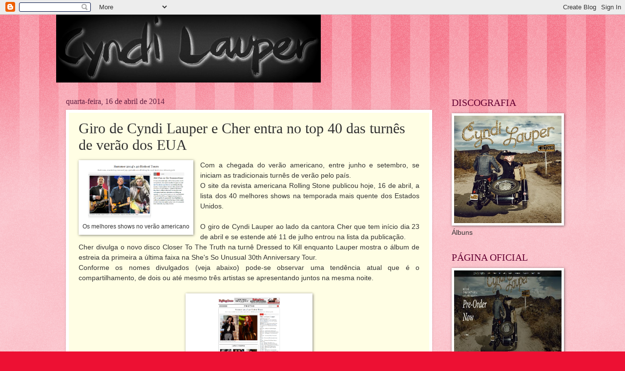

--- FILE ---
content_type: text/html; charset=UTF-8
request_url: http://cyndishine.blogspot.com/2014/04/giro-de-cyndi-lauper-e-cher-entra-no.html
body_size: 16189
content:
<!DOCTYPE html>
<html class='v2' dir='ltr' lang='pt-BR'>
<head>
<link href='https://www.blogger.com/static/v1/widgets/335934321-css_bundle_v2.css' rel='stylesheet' type='text/css'/>
<meta content='width=1100' name='viewport'/>
<meta content='text/html; charset=UTF-8' http-equiv='Content-Type'/>
<meta content='blogger' name='generator'/>
<link href='http://cyndishine.blogspot.com/favicon.ico' rel='icon' type='image/x-icon'/>
<link href='http://cyndishine.blogspot.com/2014/04/giro-de-cyndi-lauper-e-cher-entra-no.html' rel='canonical'/>
<link rel="alternate" type="application/atom+xml" title="cyndi lauper - Atom" href="http://cyndishine.blogspot.com/feeds/posts/default" />
<link rel="alternate" type="application/rss+xml" title="cyndi lauper - RSS" href="http://cyndishine.blogspot.com/feeds/posts/default?alt=rss" />
<link rel="service.post" type="application/atom+xml" title="cyndi lauper - Atom" href="https://www.blogger.com/feeds/5436568676241509890/posts/default" />

<link rel="alternate" type="application/atom+xml" title="cyndi lauper - Atom" href="http://cyndishine.blogspot.com/feeds/3950454709503149131/comments/default" />
<!--Can't find substitution for tag [blog.ieCssRetrofitLinks]-->
<link href='https://blogger.googleusercontent.com/img/b/R29vZ2xl/AVvXsEgK0ym9dj-iSV2hJqQ_4lgGFhwPZE5G2wzR7m-CwsapdNdJQ_a4Oy4HT6s7zjcC-srfHqRcTjLwNtgFVx3f8g7ytug9RYxTqRlOr2JKhOclzbvEjs8DwEH0j8fjNoDfFbW8psU54Pl9I67M/s1600/CyndiLauper&Cher_SummerTour2014_cover.png' rel='image_src'/>
<meta content='http://cyndishine.blogspot.com/2014/04/giro-de-cyndi-lauper-e-cher-entra-no.html' property='og:url'/>
<meta content='Giro de Cyndi Lauper e Cher entra no top 40 das turnês de verão dos EUA' property='og:title'/>
<meta content='  Os melhores shows no verão americano    Com a chegada do verão americano, entre junho e setembro, se iniciam as tradicionais turnês de ver...' property='og:description'/>
<meta content='https://blogger.googleusercontent.com/img/b/R29vZ2xl/AVvXsEgK0ym9dj-iSV2hJqQ_4lgGFhwPZE5G2wzR7m-CwsapdNdJQ_a4Oy4HT6s7zjcC-srfHqRcTjLwNtgFVx3f8g7ytug9RYxTqRlOr2JKhOclzbvEjs8DwEH0j8fjNoDfFbW8psU54Pl9I67M/w1200-h630-p-k-no-nu/CyndiLauper&Cher_SummerTour2014_cover.png' property='og:image'/>
<title>cyndi lauper: Giro de Cyndi Lauper e Cher entra no top 40 das turnês de verão dos EUA</title>
<style id='page-skin-1' type='text/css'><!--
/*
-----------------------------------------------
Blogger Template Style
Name:     Watermark
Designer: Blogger
URL:      www.blogger.com
----------------------------------------------- */
/* Use this with templates/1ktemplate-*.html */
/* Content
----------------------------------------------- */
body {
font: normal normal 15px Arial, Tahoma, Helvetica, FreeSans, sans-serif;
color: #323232;
background: #ed1033 url(//www.blogblog.com/1kt/watermark/body_background_bubblegum.png) repeat scroll top center;
}
html body .content-outer {
min-width: 0;
max-width: 100%;
width: 100%;
}
.content-outer {
font-size: 92%;
}
a:link {
text-decoration:none;
color: #cb0033;
}
a:visited {
text-decoration:none;
color: #a90033;
}
a:hover {
text-decoration:underline;
color: #a90033;
}
.body-fauxcolumns .cap-top {
margin-top: 30px;
background: #ed1033 url(//www.blogblog.com/1kt/watermark/body_overlay_bubblegum.png) repeat-x scroll top left;
height: 400px;
}
.content-inner {
padding: 0;
}
/* Header
----------------------------------------------- */
.header-inner .Header .titlewrapper,
.header-inner .Header .descriptionwrapper {
padding-left: 20px;
padding-right: 20px;
}
.Header h1 {
font: normal normal 60px Georgia, Utopia, 'Palatino Linotype', Palatino, serif;
color: #ffffff;
text-shadow: 2px 2px rgba(0, 0, 0, .1);
}
.Header h1 a {
color: #ffffff;
}
.Header .description {
font-size: 140%;
color: #ffffff;
}
/* Tabs
----------------------------------------------- */
.tabs-inner .section {
margin: 0 20px;
}
.tabs-inner .PageList, .tabs-inner .LinkList, .tabs-inner .Labels {
margin-left: -11px;
margin-right: -11px;
background-color: #ffdc98;
border-top: 3px solid #ffffff;
border-bottom: 3px solid #ffffff;
-moz-box-shadow: 0 0 10px rgba(0, 0, 0, .3);
-webkit-box-shadow: 0 0 10px rgba(0, 0, 0, .3);
-goog-ms-box-shadow: 0 0 10px rgba(0, 0, 0, .3);
box-shadow: 0 0 10px rgba(0, 0, 0, .3);
}
.tabs-inner .PageList .widget-content,
.tabs-inner .LinkList .widget-content,
.tabs-inner .Labels .widget-content {
margin: -3px -11px;
background: transparent url(//www.blogblog.com/1kt/watermark/tabs_background_right_bubblegum.png)  no-repeat scroll right;
}
.tabs-inner .widget ul {
padding: 2px 25px;
max-height: 34px;
background: transparent url(//www.blogblog.com/1kt/watermark/tabs_background_left_bubblegum.png) no-repeat scroll left;
}
.tabs-inner .widget li {
border: none;
}
.tabs-inner .widget li a {
display: inline-block;
padding: .25em 1em;
font: normal normal 20px Georgia, Utopia, 'Palatino Linotype', Palatino, serif;
color: #cb0033;
border-right: 1px solid rgba(0, 0, 0, 0);
}
.tabs-inner .widget li:first-child a {
border-left: 1px solid rgba(0, 0, 0, 0);
}
.tabs-inner .widget li.selected a, .tabs-inner .widget li a:hover {
color: #640000;
}
/* Headings
----------------------------------------------- */
h2 {
font: normal normal 20px Georgia, Utopia, 'Palatino Linotype', Palatino, serif;
color: #640032;
margin: 0 0 .5em;
}
h2.date-header {
font: normal normal 16px Georgia, Utopia, 'Palatino Linotype', Palatino, serif;
color: #652143;
}
/* Main
----------------------------------------------- */
.main-inner .column-center-inner,
.main-inner .column-left-inner,
.main-inner .column-right-inner {
padding: 0 5px;
}
.main-outer {
margin-top: 0;
background: transparent none no-repeat scroll top left;
}
.main-inner {
padding-top: 30px;
}
.main-cap-top {
position: relative;
}
.main-cap-top .cap-right {
position: absolute;
height: 0;
width: 100%;
bottom: 0;
background: transparent none repeat-x scroll bottom center;
}
.main-cap-top .cap-left {
position: absolute;
height: 245px;
width: 280px;
right: 0;
bottom: 0;
background: transparent none no-repeat scroll bottom left;
}
/* Posts
----------------------------------------------- */
.post-outer {
padding: 15px 20px;
margin: 0 0 25px;
background: #fffee4 none repeat scroll top left;
_background-image: none;
border: solid 6px #ffffff;
-moz-box-shadow: 0 0 5px rgba(0, 0, 0, .1);
-webkit-box-shadow: 0 0 5px rgba(0, 0, 0, .1);
-goog-ms-box-shadow: 0 0 5px rgba(0, 0, 0, .1);
box-shadow: 0 0 5px rgba(0, 0, 0, .1);
}
h3.post-title {
font: normal normal 30px Georgia, Utopia, 'Palatino Linotype', Palatino, serif;
margin: 0;
}
.comments h4 {
font: normal normal 30px Georgia, Utopia, 'Palatino Linotype', Palatino, serif;
margin: 1em 0 0;
}
.post-body {
font-size: 105%;
line-height: 1.5;
position: relative;
}
.post-header {
margin: 0 0 1em;
color: #987654;
}
.post-footer {
margin: 10px 0 0;
padding: 10px 0 0;
color: #987654;
border-top: dashed 1px #767676;
}
#blog-pager {
font-size: 140%
}
#comments .comment-author {
padding-top: 1.5em;
border-top: dashed 1px #767676;
background-position: 0 1.5em;
}
#comments .comment-author:first-child {
padding-top: 0;
border-top: none;
}
.avatar-image-container {
margin: .2em 0 0;
}
/* Comments
----------------------------------------------- */
.comments .comments-content .icon.blog-author {
background-repeat: no-repeat;
background-image: url([data-uri]);
}
.comments .comments-content .loadmore a {
border-top: 1px solid #767676;
border-bottom: 1px solid #767676;
}
.comments .continue {
border-top: 2px solid #767676;
}
/* Widgets
----------------------------------------------- */
.widget ul, .widget #ArchiveList ul.flat {
padding: 0;
list-style: none;
}
.widget ul li, .widget #ArchiveList ul.flat li {
padding: .35em 0;
text-indent: 0;
border-top: dashed 1px #767676;
}
.widget ul li:first-child, .widget #ArchiveList ul.flat li:first-child {
border-top: none;
}
.widget .post-body ul {
list-style: disc;
}
.widget .post-body ul li {
border: none;
}
.widget .zippy {
color: #767676;
}
.post-body img, .post-body .tr-caption-container, .Profile img, .Image img,
.BlogList .item-thumbnail img {
padding: 5px;
background: #fff;
-moz-box-shadow: 1px 1px 5px rgba(0, 0, 0, .5);
-webkit-box-shadow: 1px 1px 5px rgba(0, 0, 0, .5);
-goog-ms-box-shadow: 1px 1px 5px rgba(0, 0, 0, .5);
box-shadow: 1px 1px 5px rgba(0, 0, 0, .5);
}
.post-body img, .post-body .tr-caption-container {
padding: 8px;
}
.post-body .tr-caption-container {
color: #333333;
}
.post-body .tr-caption-container img {
padding: 0;
background: transparent;
border: none;
-moz-box-shadow: 0 0 0 rgba(0, 0, 0, .1);
-webkit-box-shadow: 0 0 0 rgba(0, 0, 0, .1);
-goog-ms-box-shadow: 0 0 0 rgba(0, 0, 0, .1);
box-shadow: 0 0 0 rgba(0, 0, 0, .1);
}
/* Footer
----------------------------------------------- */
.footer-outer {
color:#323232;
background: #ffcbcc url(//www.blogblog.com/1kt/watermark/body_background_birds.png) repeat scroll top left;
}
.footer-outer a {
color: #cb0033;
}
.footer-outer a:visited {
color: #a90033;
}
.footer-outer a:hover {
color: #a90033;
}
.footer-outer .widget h2 {
color: #640032;
}
/* Mobile
----------------------------------------------- */
body.mobile  {
background-size: 100% auto;
}
.mobile .body-fauxcolumn-outer {
background: transparent none repeat scroll top left;
}
html .mobile .mobile-date-outer {
border-bottom: none;
background: #fffee4 none repeat scroll top left;
_background-image: none;
margin-bottom: 10px;
}
.mobile .main-inner .date-outer {
padding: 0;
}
.mobile .main-inner .date-header {
margin: 10px;
}
.mobile .main-cap-top {
z-index: -1;
}
.mobile .content-outer {
font-size: 100%;
}
.mobile .post-outer {
padding: 10px;
}
.mobile .main-cap-top .cap-left {
background: transparent none no-repeat scroll bottom left;
}
.mobile .body-fauxcolumns .cap-top {
margin: 0;
}
.mobile-link-button {
background: #fffee4 none repeat scroll top left;
}
.mobile-link-button a:link, .mobile-link-button a:visited {
color: #cb0033;
}
.mobile-index-date .date-header {
color: #652143;
}
.mobile-index-contents {
color: #323232;
}
.mobile .tabs-inner .section {
margin: 0;
}
.mobile .tabs-inner .PageList {
margin-left: 0;
margin-right: 0;
}
.mobile .tabs-inner .PageList .widget-content {
margin: 0;
color: #640000;
background: #fffee4 none repeat scroll top left;
}
.mobile .tabs-inner .PageList .widget-content .pagelist-arrow {
border-left: 1px solid rgba(0, 0, 0, 0);
}

--></style>
<style id='template-skin-1' type='text/css'><!--
body {
min-width: 1050px;
}
.content-outer, .content-fauxcolumn-outer, .region-inner {
min-width: 1050px;
max-width: 1050px;
_width: 1050px;
}
.main-inner .columns {
padding-left: 0px;
padding-right: 260px;
}
.main-inner .fauxcolumn-center-outer {
left: 0px;
right: 260px;
/* IE6 does not respect left and right together */
_width: expression(this.parentNode.offsetWidth -
parseInt("0px") -
parseInt("260px") + 'px');
}
.main-inner .fauxcolumn-left-outer {
width: 0px;
}
.main-inner .fauxcolumn-right-outer {
width: 260px;
}
.main-inner .column-left-outer {
width: 0px;
right: 100%;
margin-left: -0px;
}
.main-inner .column-right-outer {
width: 260px;
margin-right: -260px;
}
#layout {
min-width: 0;
}
#layout .content-outer {
min-width: 0;
width: 800px;
}
#layout .region-inner {
min-width: 0;
width: auto;
}
body#layout div.add_widget {
padding: 8px;
}
body#layout div.add_widget a {
margin-left: 32px;
}
--></style>
<link href='https://www.blogger.com/dyn-css/authorization.css?targetBlogID=5436568676241509890&amp;zx=141c5373-c6c9-4cc5-96fc-4cce054dc38d' media='none' onload='if(media!=&#39;all&#39;)media=&#39;all&#39;' rel='stylesheet'/><noscript><link href='https://www.blogger.com/dyn-css/authorization.css?targetBlogID=5436568676241509890&amp;zx=141c5373-c6c9-4cc5-96fc-4cce054dc38d' rel='stylesheet'/></noscript>
<meta name='google-adsense-platform-account' content='ca-host-pub-1556223355139109'/>
<meta name='google-adsense-platform-domain' content='blogspot.com'/>

</head>
<body class='loading variant-bubblegum'>
<div class='navbar section' id='navbar' name='Navbar'><div class='widget Navbar' data-version='1' id='Navbar1'><script type="text/javascript">
    function setAttributeOnload(object, attribute, val) {
      if(window.addEventListener) {
        window.addEventListener('load',
          function(){ object[attribute] = val; }, false);
      } else {
        window.attachEvent('onload', function(){ object[attribute] = val; });
      }
    }
  </script>
<div id="navbar-iframe-container"></div>
<script type="text/javascript" src="https://apis.google.com/js/platform.js"></script>
<script type="text/javascript">
      gapi.load("gapi.iframes:gapi.iframes.style.bubble", function() {
        if (gapi.iframes && gapi.iframes.getContext) {
          gapi.iframes.getContext().openChild({
              url: 'https://www.blogger.com/navbar/5436568676241509890?po\x3d3950454709503149131\x26origin\x3dhttp://cyndishine.blogspot.com',
              where: document.getElementById("navbar-iframe-container"),
              id: "navbar-iframe"
          });
        }
      });
    </script><script type="text/javascript">
(function() {
var script = document.createElement('script');
script.type = 'text/javascript';
script.src = '//pagead2.googlesyndication.com/pagead/js/google_top_exp.js';
var head = document.getElementsByTagName('head')[0];
if (head) {
head.appendChild(script);
}})();
</script>
</div></div>
<div class='body-fauxcolumns'>
<div class='fauxcolumn-outer body-fauxcolumn-outer'>
<div class='cap-top'>
<div class='cap-left'></div>
<div class='cap-right'></div>
</div>
<div class='fauxborder-left'>
<div class='fauxborder-right'></div>
<div class='fauxcolumn-inner'>
</div>
</div>
<div class='cap-bottom'>
<div class='cap-left'></div>
<div class='cap-right'></div>
</div>
</div>
</div>
<div class='content'>
<div class='content-fauxcolumns'>
<div class='fauxcolumn-outer content-fauxcolumn-outer'>
<div class='cap-top'>
<div class='cap-left'></div>
<div class='cap-right'></div>
</div>
<div class='fauxborder-left'>
<div class='fauxborder-right'></div>
<div class='fauxcolumn-inner'>
</div>
</div>
<div class='cap-bottom'>
<div class='cap-left'></div>
<div class='cap-right'></div>
</div>
</div>
</div>
<div class='content-outer'>
<div class='content-cap-top cap-top'>
<div class='cap-left'></div>
<div class='cap-right'></div>
</div>
<div class='fauxborder-left content-fauxborder-left'>
<div class='fauxborder-right content-fauxborder-right'></div>
<div class='content-inner'>
<header>
<div class='header-outer'>
<div class='header-cap-top cap-top'>
<div class='cap-left'></div>
<div class='cap-right'></div>
</div>
<div class='fauxborder-left header-fauxborder-left'>
<div class='fauxborder-right header-fauxborder-right'></div>
<div class='region-inner header-inner'>
<div class='header section' id='header' name='Cabeçalho'><div class='widget Header' data-version='1' id='Header1'>
<div id='header-inner'>
<a href='http://cyndishine.blogspot.com/' style='display: block'>
<img alt='cyndi lauper' height='139px; ' id='Header1_headerimg' src='https://blogger.googleusercontent.com/img/a/AVvXsEjDrAiMg3o4VW19cwBPKmWkJs4KRK9F8WWuTwEDIfuTYR7zGGLsx6PJCNOvnCoUntmw-ePrkXjI_Dp2ciFtktbvCzP8cHeHI28gTeDgViEl3mN0pJs6HpxrUJl56ec1wANrcuD-owqRsFli7k9ul9G854v1vdyz0wwQeKszR3m-95hy3RZeb4tmjYeJw-aE=s542' style='display: block' width='542px; '/>
</a>
</div>
</div></div>
</div>
</div>
<div class='header-cap-bottom cap-bottom'>
<div class='cap-left'></div>
<div class='cap-right'></div>
</div>
</div>
</header>
<div class='tabs-outer'>
<div class='tabs-cap-top cap-top'>
<div class='cap-left'></div>
<div class='cap-right'></div>
</div>
<div class='fauxborder-left tabs-fauxborder-left'>
<div class='fauxborder-right tabs-fauxborder-right'></div>
<div class='region-inner tabs-inner'>
<div class='tabs no-items section' id='crosscol' name='Entre colunas'>
</div>
<div class='tabs no-items section' id='crosscol-overflow' name='Cross-Column 2'>
</div>
</div>
</div>
<div class='tabs-cap-bottom cap-bottom'>
<div class='cap-left'></div>
<div class='cap-right'></div>
</div>
</div>
<div class='main-outer'>
<div class='main-cap-top cap-top'>
<div class='cap-left'></div>
<div class='cap-right'></div>
</div>
<div class='fauxborder-left main-fauxborder-left'>
<div class='fauxborder-right main-fauxborder-right'></div>
<div class='region-inner main-inner'>
<div class='columns fauxcolumns'>
<div class='fauxcolumn-outer fauxcolumn-center-outer'>
<div class='cap-top'>
<div class='cap-left'></div>
<div class='cap-right'></div>
</div>
<div class='fauxborder-left'>
<div class='fauxborder-right'></div>
<div class='fauxcolumn-inner'>
</div>
</div>
<div class='cap-bottom'>
<div class='cap-left'></div>
<div class='cap-right'></div>
</div>
</div>
<div class='fauxcolumn-outer fauxcolumn-left-outer'>
<div class='cap-top'>
<div class='cap-left'></div>
<div class='cap-right'></div>
</div>
<div class='fauxborder-left'>
<div class='fauxborder-right'></div>
<div class='fauxcolumn-inner'>
</div>
</div>
<div class='cap-bottom'>
<div class='cap-left'></div>
<div class='cap-right'></div>
</div>
</div>
<div class='fauxcolumn-outer fauxcolumn-right-outer'>
<div class='cap-top'>
<div class='cap-left'></div>
<div class='cap-right'></div>
</div>
<div class='fauxborder-left'>
<div class='fauxborder-right'></div>
<div class='fauxcolumn-inner'>
</div>
</div>
<div class='cap-bottom'>
<div class='cap-left'></div>
<div class='cap-right'></div>
</div>
</div>
<!-- corrects IE6 width calculation -->
<div class='columns-inner'>
<div class='column-center-outer'>
<div class='column-center-inner'>
<div class='main section' id='main' name='Principal'><div class='widget Blog' data-version='1' id='Blog1'>
<div class='blog-posts hfeed'>

          <div class="date-outer">
        
<h2 class='date-header'><span>quarta-feira, 16 de abril de 2014</span></h2>

          <div class="date-posts">
        
<div class='post-outer'>
<div class='post hentry uncustomized-post-template' itemprop='blogPost' itemscope='itemscope' itemtype='http://schema.org/BlogPosting'>
<meta content='https://blogger.googleusercontent.com/img/b/R29vZ2xl/AVvXsEgK0ym9dj-iSV2hJqQ_4lgGFhwPZE5G2wzR7m-CwsapdNdJQ_a4Oy4HT6s7zjcC-srfHqRcTjLwNtgFVx3f8g7ytug9RYxTqRlOr2JKhOclzbvEjs8DwEH0j8fjNoDfFbW8psU54Pl9I67M/s1600/CyndiLauper&Cher_SummerTour2014_cover.png' itemprop='image_url'/>
<meta content='5436568676241509890' itemprop='blogId'/>
<meta content='3950454709503149131' itemprop='postId'/>
<a name='3950454709503149131'></a>
<h3 class='post-title entry-title' itemprop='name'>
Giro de Cyndi Lauper e Cher entra no top 40 das turnês de verão dos EUA
</h3>
<div class='post-header'>
<div class='post-header-line-1'></div>
</div>
<div class='post-body entry-content' id='post-body-3950454709503149131' itemprop='description articleBody'>
<table cellpadding="0" cellspacing="0" class="tr-caption-container" style="float: left; margin-right: 1em; text-align: left;"><tbody>
<tr><td style="text-align: center;"><a href="https://blogger.googleusercontent.com/img/b/R29vZ2xl/AVvXsEgK0ym9dj-iSV2hJqQ_4lgGFhwPZE5G2wzR7m-CwsapdNdJQ_a4Oy4HT6s7zjcC-srfHqRcTjLwNtgFVx3f8g7ytug9RYxTqRlOr2JKhOclzbvEjs8DwEH0j8fjNoDfFbW8psU54Pl9I67M/s1600/CyndiLauper&amp;Cher_SummerTour2014_cover.png" imageanchor="1" style="clear: left; margin-bottom: 1em; margin-left: auto; margin-right: auto;"><img border="0" height="114" src="https://blogger.googleusercontent.com/img/b/R29vZ2xl/AVvXsEgK0ym9dj-iSV2hJqQ_4lgGFhwPZE5G2wzR7m-CwsapdNdJQ_a4Oy4HT6s7zjcC-srfHqRcTjLwNtgFVx3f8g7ytug9RYxTqRlOr2JKhOclzbvEjs8DwEH0j8fjNoDfFbW8psU54Pl9I67M/s1600/CyndiLauper&amp;Cher_SummerTour2014_cover.png" width="200" /></a></td></tr>
<tr><td class="tr-caption" style="text-align: center;">Os melhores shows no verão americano</td></tr>
</tbody></table>
<div style="text-align: justify;">
<span style="font-family: Arial, Helvetica, sans-serif;">Com a chegada do verão americano, entre junho e setembro, se iniciam as tradicionais turnês de verão pelo país.</span></div>
<div style="text-align: justify;">
<span style="font-family: Arial, Helvetica, sans-serif;">O site da revista americana Rolling Stone publicou hoje, 16 de abril, a lista dos 40 melhores shows na temporada mais quente dos Estados Unidos.</span></div>
<!-- AddThis Button BEGIN --><br />
<div style="text-align: justify;">
<span style="font-family: Arial, Helvetica, sans-serif;">O giro de Cyndi Lauper ao lado da cantora Cher que tem início dia 23 de abril e se estende até 11 de julho entrou na lista da publicação.&nbsp;</span></div>
<div style="text-align: justify;">
<span style="font-family: Arial, Helvetica, sans-serif;">Cher divulga o novo disco Closer To The Truth na turnê Dressed to Kill enquanto Lauper mostra o álbum de estreia da primeira a última faixa na She's So Unusual 30th Anniversary Tour.</span></div>
<div style="text-align: justify;">
<span style="font-family: Arial, Helvetica, sans-serif;">Conforme os nomes divulgados (veja abaixo) pode-se observar uma tendência atual que é o compartilhamento, de dois ou até mesmo três artistas se apresentando juntos na mesma noite.</span></div>
<div class="separator" style="clear: both; text-align: center;">
<span style="color: #0000ee;"><u><br /></u></span></div>
<div class="separator" style="clear: both; text-align: center;">
<a href="https://blogger.googleusercontent.com/img/b/R29vZ2xl/AVvXsEhv8_hh8YowNJTmcl3Y8RkdhO5SH6GNDSKbFIJVoLcwVuuLgOOlTQAcgspfwMkX9Sm7Oi-Fk3vhyt2RavlpkpnAUxcxRtVDY-va5cQ0nC6X4IA7KRq22GFVy_1vSRIysZfx_tubT3kpsy4Q/s1600/CyndiLauper&amp;Cher_SummerTour2014.png" imageanchor="1" style="margin-left: 1em; margin-right: 1em;"><img border="0" height="640" src="https://blogger.googleusercontent.com/img/b/R29vZ2xl/AVvXsEhv8_hh8YowNJTmcl3Y8RkdhO5SH6GNDSKbFIJVoLcwVuuLgOOlTQAcgspfwMkX9Sm7Oi-Fk3vhyt2RavlpkpnAUxcxRtVDY-va5cQ0nC6X4IA7KRq22GFVy_1vSRIysZfx_tubT3kpsy4Q/s1600/CyndiLauper&amp;Cher_SummerTour2014.png" width="244" /></a></div>
<div style="text-align: center;">
<span style="font-family: Arial, Helvetica, sans-serif;">Cher e Cyndi Lauper entre as melhores turnês no verão americano.</span></div>
<div style="text-align: center;">
<span style="font-family: Arial, Helvetica, sans-serif;"><br /></span></div>
<div style="text-align: center;">
<div class="separator" style="clear: both; text-align: left;">
<span style="font-family: Arial, Helvetica, sans-serif;">Aerosmith e Slash</span></div>
<div class="separator" style="clear: both; text-align: left;">
<span style="font-family: Arial, Helvetica, sans-serif;">Damon Albarn</span></div>
<div class="separator" style="clear: both; text-align: left;">
<span style="font-family: Arial, Helvetica, sans-serif;">Arcade Fire</span></div>
<div class="separator" style="clear: both; text-align: left;">
<span style="font-family: Arial, Helvetica, sans-serif;">Backstreet Boys e Avril Lavigne</span></div>
<div class="separator" style="clear: both; text-align: left;">
<span style="font-family: Arial, Helvetica, sans-serif;">Beck</span></div>
<div class="separator" style="clear: both; text-align: left;">
<span style="font-family: Arial, Helvetica, sans-serif;">Boston e Cheap Trick</span></div>
<div class="separator" style="clear: both; text-align: left;">
<span style="font-family: Arial, Helvetica, sans-serif;">Jimmy Buffett</span></div>
<div class="separator" style="clear: both; text-align: left;">
<span style="color: red; font-family: Arial, Helvetica, sans-serif;"><b>Cher e Cyndi Lauper</b></span></div>
<div class="separator" style="clear: both; text-align: left;">
<span style="font-family: Arial, Helvetica, sans-serif;">Devo</span></div>
<div class="separator" style="clear: both; text-align: left;">
<span style="font-family: Arial, Helvetica, sans-serif;">Fall Out Boy e Paramore</span></div>
<div class="separator" style="clear: both; text-align: left;">
<span style="font-family: Arial, Helvetica, sans-serif;">Peter Frampton e Doobie Brothers</span></div>
<div class="separator" style="clear: both; text-align: left;">
<span style="font-family: Arial, Helvetica, sans-serif;">Barry Gibb</span></div>
<div class="separator" style="clear: both; text-align: left;">
<span style="font-family: Arial, Helvetica, sans-serif;">Goo Goo Dolls, Daughtry e Plain White T's</span></div>
<div class="separator" style="clear: both; text-align: left;">
<span style="font-family: Arial, Helvetica, sans-serif;">Billy Joel</span></div>
<div class="separator" style="clear: both; text-align: left;">
<span style="font-family: Arial, Helvetica, sans-serif;">Jack Johnson e Amos Lee</span></div>
<div class="separator" style="clear: both; text-align: left;">
<span style="font-family: Arial, Helvetica, sans-serif;">Journey e Steve Miller Band e Tower of Power</span></div>
<div class="separator" style="clear: both; text-align: left;">
<span style="font-family: Arial, Helvetica, sans-serif;">Kiss e Def Leppard</span></div>
<div class="separator" style="clear: both; text-align: left;">
<span style="font-family: Arial, Helvetica, sans-serif;">Lady Gaga</span></div>
<div class="separator" style="clear: both; text-align: left;">
<span style="font-family: Arial, Helvetica, sans-serif;">Linkin Park, 30 Seconds to Mars e AFI</span></div>
<div class="separator" style="clear: both; text-align: left;">
<span style="font-family: Arial, Helvetica, sans-serif;">Dave Matthews Band</span></div>
<div class="separator" style="clear: both; text-align: left;">
<span style="font-family: Arial, Helvetica, sans-serif;">Bruno Mars e Pharrell Williams</span></div>
<div class="separator" style="clear: both; text-align: left;">
<span style="font-family: Arial, Helvetica, sans-serif;">The Monkees</span></div>
<div class="separator" style="clear: both; text-align: left;">
<span style="font-family: Arial, Helvetica, sans-serif;">Morrissey</span></div>
<div class="separator" style="clear: both; text-align: left;">
<span style="font-family: Arial, Helvetica, sans-serif;">Mötley Crüe e Alice Cooper</span></div>
<div class="separator" style="clear: both; text-align: left;">
<span style="font-family: Arial, Helvetica, sans-serif;">Nine Inch Nails e Soundgarden</span></div>
<div class="separator" style="clear: both; text-align: left;">
<span style="font-family: Arial, Helvetica, sans-serif;">Outkast</span></div>
<div class="separator" style="clear: both; text-align: left;">
<span style="font-family: Arial, Helvetica, sans-serif;">Katy Perry</span></div>
<div class="separator" style="clear: both; text-align: left;">
<span style="font-family: Arial, Helvetica, sans-serif;">Phish</span></div>
<div class="separator" style="clear: both; text-align: left;">
<span style="font-family: Arial, Helvetica, sans-serif;">Queen + Adam Lambert</span></div>
<div class="separator" style="clear: both; text-align: left;">
<span style="font-family: Arial, Helvetica, sans-serif;">REO Speedwagon e Chicago</span></div>
<div class="separator" style="clear: both; text-align: left;">
<span style="font-family: Arial, Helvetica, sans-serif;">Lionel Richie e CeeLo</span></div>
<div class="separator" style="clear: both; text-align: left;">
<span style="font-family: Arial, Helvetica, sans-serif;">Romeo Santos</span></div>
<div class="separator" style="clear: both; text-align: left;">
<span style="font-family: Arial, Helvetica, sans-serif;">Bruce Springsteen &amp; The E Street Band</span></div>
<div class="separator" style="clear: both; text-align: left;">
<span style="font-family: Arial, Helvetica, sans-serif;">Rod Stewart e Santana</span></div>
<div class="separator" style="clear: both; text-align: left;">
<span style="font-family: Arial, Helvetica, sans-serif;">Styx/Foreigner/Don Felder</span></div>
<div class="separator" style="clear: both; text-align: left;">
<span style="font-family: Arial, Helvetica, sans-serif;">James Taylor</span></div>
<div class="separator" style="clear: both; text-align: left;">
<span style="font-family: Arial, Helvetica, sans-serif;">Tegan and Sara</span></div>
<div class="separator" style="clear: both; text-align: left;">
<span style="font-family: Arial, Helvetica, sans-serif;">Justin Timberlake</span></div>
<div class="separator" style="clear: both; text-align: left;">
<span style="font-family: Arial, Helvetica, sans-serif;">Under the Sun com Sugar Ray, Blues Traveler, Smash Mouth e Uncle Kracker</span></div>
<div class="separator" style="clear: both; text-align: left;">
<span style="font-family: Arial, Helvetica, sans-serif;">ZZ Top e Jeff Beck</span></div>
<div class="separator" style="clear: both; text-align: left;">
<span style="font-family: Arial, Helvetica, sans-serif;"><br /></span></div>
<div class="separator" style="clear: both; text-align: left;">
<span style="font-family: Arial, Helvetica, sans-serif;">Confira:&nbsp;<a href="http://rol.st/1l4iWeo" target="_blank"><span style="color: red;">aqui!!!</span></a></span></div>
</div>
<br />
<div>
<a class="addthis_button" expr:addthis:title="data:post.title" expr:addthis:url="data:post.url" href="https://draft.blogger.com/null"><img alt="Bookmark and Share" height="16" src="http://s7.addthis.com/static/btn/v2/lg-share-en.gif" style="border: 0;" width="125" /></a><br />
<script src="http://s7.addthis.com/js/250/addthis_widget.js#pub=xa-4acc62a43e1b6c08" type="text/javascript"></script></div>
<!-- AddThis Button END -->
<div style='clear: both;'></div>
</div>
<div class='post-footer'>
<div class='post-footer-line post-footer-line-1'>
<span class='post-author vcard'>
Postado por
<span class='fn' itemprop='author' itemscope='itemscope' itemtype='http://schema.org/Person'>
<span itemprop='name'>cyndishine</span>
</span>
</span>
<span class='post-timestamp'>
às
<meta content='http://cyndishine.blogspot.com/2014/04/giro-de-cyndi-lauper-e-cher-entra-no.html' itemprop='url'/>
<a class='timestamp-link' href='http://cyndishine.blogspot.com/2014/04/giro-de-cyndi-lauper-e-cher-entra-no.html' rel='bookmark' title='permanent link'><abbr class='published' itemprop='datePublished' title='2014-04-16T21:07:00-03:00'>21:07</abbr></a>
</span>
<span class='post-comment-link'>
</span>
<span class='post-icons'>
<span class='item-action'>
<a href='https://www.blogger.com/email-post/5436568676241509890/3950454709503149131' title='Enviar esta postagem'>
<img alt='' class='icon-action' height='13' src='https://resources.blogblog.com/img/icon18_email.gif' width='18'/>
</a>
</span>
<span class='item-control blog-admin pid-1021859577'>
<a href='https://www.blogger.com/post-edit.g?blogID=5436568676241509890&postID=3950454709503149131&from=pencil' title='Editar post'>
<img alt='' class='icon-action' height='18' src='https://resources.blogblog.com/img/icon18_edit_allbkg.gif' width='18'/>
</a>
</span>
</span>
<div class='post-share-buttons goog-inline-block'>
</div>
</div>
<div class='post-footer-line post-footer-line-2'>
<span class='post-labels'>
</span>
</div>
<div class='post-footer-line post-footer-line-3'>
<span class='post-location'>
</span>
</div>
</div>
</div>
<div class='comments' id='comments'>
<a name='comments'></a>
<h4>Nenhum comentário:</h4>
<div id='Blog1_comments-block-wrapper'>
<dl class='avatar-comment-indent' id='comments-block'>
</dl>
</div>
<p class='comment-footer'>
<div class='comment-form'>
<a name='comment-form'></a>
<h4 id='comment-post-message'>Postar um comentário</h4>
<p>
</p>
<a href='https://www.blogger.com/comment/frame/5436568676241509890?po=3950454709503149131&hl=pt-BR&saa=85391&origin=http://cyndishine.blogspot.com' id='comment-editor-src'></a>
<iframe allowtransparency='true' class='blogger-iframe-colorize blogger-comment-from-post' frameborder='0' height='410px' id='comment-editor' name='comment-editor' src='' width='100%'></iframe>
<script src='https://www.blogger.com/static/v1/jsbin/2830521187-comment_from_post_iframe.js' type='text/javascript'></script>
<script type='text/javascript'>
      BLOG_CMT_createIframe('https://www.blogger.com/rpc_relay.html');
    </script>
</div>
</p>
</div>
</div>

        </div></div>
      
</div>
<div class='blog-pager' id='blog-pager'>
<span id='blog-pager-newer-link'>
<a class='blog-pager-newer-link' href='http://cyndishine.blogspot.com/2014/04/cyndi-lauper-divulga-turne-de-30-anos.html' id='Blog1_blog-pager-newer-link' title='Postagem mais recente'>Postagem mais recente</a>
</span>
<span id='blog-pager-older-link'>
<a class='blog-pager-older-link' href='http://cyndishine.blogspot.com/2014/04/cyndi-lauper-assume-vice-lideranca-na.html' id='Blog1_blog-pager-older-link' title='Postagem mais antiga'>Postagem mais antiga</a>
</span>
<a class='home-link' href='http://cyndishine.blogspot.com/'>Página inicial</a>
</div>
<div class='clear'></div>
<div class='post-feeds'>
<div class='feed-links'>
Assinar:
<a class='feed-link' href='http://cyndishine.blogspot.com/feeds/3950454709503149131/comments/default' target='_blank' type='application/atom+xml'>Postar comentários (Atom)</a>
</div>
</div>
</div></div>
</div>
</div>
<div class='column-left-outer'>
<div class='column-left-inner'>
<aside>
</aside>
</div>
</div>
<div class='column-right-outer'>
<div class='column-right-inner'>
<aside>
<div class='sidebar section' id='sidebar-right-1'><div class='widget Image' data-version='1' id='Image11'>
<h2>DISCOGRAFIA</h2>
<div class='widget-content'>
<a href='http://cyndishine.blogspot.com/2010/10/discografia-albuns.html'>
<img alt='DISCOGRAFIA' height='220' id='Image11_img' src='https://blogger.googleusercontent.com/img/b/R29vZ2xl/AVvXsEgfiLtY7QqRPITToy6Ee1wC9AWZl93Z_M8mkVPfrH0SX6iwkWGFEMrBFwfuFeAE42U3ciHWzRsGDxe5AEh00j6dOr4uRCqqkEs78YFbbhrKRVOUTfRrefgotUpeSzCKIRqFSAunijkiv9og/s1600-r/DetourCover.jpg' width='220'/>
</a>
<br/>
<span class='caption'>Álbuns</span>
</div>
<div class='clear'></div>
</div><div class='widget Image' data-version='1' id='Image5'>
<h2>PÁGINA OFICIAL</h2>
<div class='widget-content'>
<a href='http://cyndilauper.com/'>
<img alt='PÁGINA OFICIAL' height='220' id='Image5_img' src='https://blogger.googleusercontent.com/img/b/R29vZ2xl/AVvXsEirmb_BBiBibNEvdLnXgvhGJV9TK_Z2Zaq1wwVfCyvQ7tcuJQPTs4xokVm0iwYjIRuLmIGWKaPrVI8dsmyx6XOtNUGVTl2pDhCAsITKwACV-jjW8riR3LrBLG7Gf1NemGHtv4ID2tmnH_TL/s1600-r/Lauper_sitecover_400X400.jpg' width='220'/>
</a>
<br/>
</div>
<div class='clear'></div>
</div><div class='widget Image' data-version='1' id='Image1'>
<h2>TWITTER</h2>
<div class='widget-content'>
<a href='http://twitter.com/cyndishine'>
<img alt='TWITTER' height='220' id='Image1_img' src='https://blogger.googleusercontent.com/img/b/R29vZ2xl/AVvXsEi_6ep3jXGGaYp8Bvg8hHxGJQKpdWmXKNewiNm-Qoi4fNAGU416Zfa0AMSdX4f8HX-HYQDiQO2Ud_UkrRN-xpreiQfaoeKG0Nq8E5OV1A0M7cUEv7qlxgfakqnRJGIOFMO9ZpcVlJSAc438/s1600-r/Twitter_400x400.jpg' width='220'/>
</a>
<br/>
<span class='caption'>Siga-nos</span>
</div>
<div class='clear'></div>
</div><div class='widget Text' data-version='1' id='Text2'>
<div class='widget-content'>
<blockquote></blockquote><div><br /></div><div style="text-align: auto;"><span class="Apple-style-span"><span class="Apple-style-span" style="font-size: 13px;"><span class="Apple-style-span" style="font-family: arial, helvetica, clean, sans-serif; "><table class="ygrp-links" cellpadding="0" cellspacing="0" style="font-size: inherit; margin-bottom: 15px; "><tbody><tr><td style="vertical-align: top; padding-right: 15px; "><b>Contato</b>: <i>cyndishine@bol.com.br</i></td></tr></tbody></table></span></span></span></div>
</div>
<div class='clear'></div>
</div><div class='widget BlogArchive' data-version='1' id='BlogArchive1'>
<h2>Arquivo</h2>
<div class='widget-content'>
<div id='ArchiveList'>
<div id='BlogArchive1_ArchiveList'>
<ul class='hierarchy'>
<li class='archivedate collapsed'>
<a class='toggle' href='javascript:void(0)'>
<span class='zippy'>

        &#9658;&#160;
      
</span>
</a>
<a class='post-count-link' href='http://cyndishine.blogspot.com/2017/'>
2017
</a>
<span class='post-count' dir='ltr'>(2)</span>
<ul class='hierarchy'>
<li class='archivedate collapsed'>
<a class='toggle' href='javascript:void(0)'>
<span class='zippy'>

        &#9658;&#160;
      
</span>
</a>
<a class='post-count-link' href='http://cyndishine.blogspot.com/2017/07/'>
julho
</a>
<span class='post-count' dir='ltr'>(2)</span>
</li>
</ul>
</li>
</ul>
<ul class='hierarchy'>
<li class='archivedate collapsed'>
<a class='toggle' href='javascript:void(0)'>
<span class='zippy'>

        &#9658;&#160;
      
</span>
</a>
<a class='post-count-link' href='http://cyndishine.blogspot.com/2016/'>
2016
</a>
<span class='post-count' dir='ltr'>(15)</span>
<ul class='hierarchy'>
<li class='archivedate collapsed'>
<a class='toggle' href='javascript:void(0)'>
<span class='zippy'>

        &#9658;&#160;
      
</span>
</a>
<a class='post-count-link' href='http://cyndishine.blogspot.com/2016/04/'>
abril
</a>
<span class='post-count' dir='ltr'>(4)</span>
</li>
</ul>
<ul class='hierarchy'>
<li class='archivedate collapsed'>
<a class='toggle' href='javascript:void(0)'>
<span class='zippy'>

        &#9658;&#160;
      
</span>
</a>
<a class='post-count-link' href='http://cyndishine.blogspot.com/2016/03/'>
março
</a>
<span class='post-count' dir='ltr'>(4)</span>
</li>
</ul>
<ul class='hierarchy'>
<li class='archivedate collapsed'>
<a class='toggle' href='javascript:void(0)'>
<span class='zippy'>

        &#9658;&#160;
      
</span>
</a>
<a class='post-count-link' href='http://cyndishine.blogspot.com/2016/02/'>
fevereiro
</a>
<span class='post-count' dir='ltr'>(7)</span>
</li>
</ul>
</li>
</ul>
<ul class='hierarchy'>
<li class='archivedate expanded'>
<a class='toggle' href='javascript:void(0)'>
<span class='zippy toggle-open'>

        &#9660;&#160;
      
</span>
</a>
<a class='post-count-link' href='http://cyndishine.blogspot.com/2014/'>
2014
</a>
<span class='post-count' dir='ltr'>(9)</span>
<ul class='hierarchy'>
<li class='archivedate expanded'>
<a class='toggle' href='javascript:void(0)'>
<span class='zippy toggle-open'>

        &#9660;&#160;
      
</span>
</a>
<a class='post-count-link' href='http://cyndishine.blogspot.com/2014/04/'>
abril
</a>
<span class='post-count' dir='ltr'>(9)</span>
<ul class='posts'>
<li><a href='http://cyndishine.blogspot.com/2014/04/divulgadas-as-datas-para-transmissao-na.html'>Divulgadas as datas para transmissão na TV do show...</a></li>
<li><a href='http://cyndishine.blogspot.com/2014/04/cyndi-lauper-divulga-turne-de-30-anos.html'>Cyndi Lauper divulga turnê de 30 anos na TV americana</a></li>
<li><a href='http://cyndishine.blogspot.com/2014/04/giro-de-cyndi-lauper-e-cher-entra-no.html'>Giro de Cyndi Lauper e Cher entra no top 40 das tu...</a></li>
<li><a href='http://cyndishine.blogspot.com/2014/04/cyndi-lauper-assume-vice-lideranca-na.html'>Cyndi Lauper assume a vice-liderança na parada ame...</a></li>
<li><a href='http://cyndishine.blogspot.com/2014/04/album-classico-de-cyndi-lauper.html'>Álbum clássico de Cyndi Lauper reestreia na parada...</a></li>
<li><a href='http://cyndishine.blogspot.com/2014/04/liberado-previa-do-show-de-cyndi-lauper.html'>Liberado prévia do show de Cyndi Lauper com She&#39;s ...</a></li>
<li><a href='http://cyndishine.blogspot.com/2014/04/cyndi-lauper-alcanca-o-top-3-nos-eua.html'>Cyndi Lauper alcança o top 3 nos EUA com versão da...</a></li>
<li><a href='http://cyndishine.blogspot.com/2014/04/nm-faixas-ao-vivo-e-remixes-turbinam.html'>NM: Faixas ao vivo e remixes turbinam edição de 30...</a></li>
<li><a href='http://cyndishine.blogspot.com/2014/04/com-nova-roupagem-classico-de-cyndi.html'>Com nova roupagem clássico de Cyndi Lauper escala ...</a></li>
</ul>
</li>
</ul>
</li>
</ul>
<ul class='hierarchy'>
<li class='archivedate collapsed'>
<a class='toggle' href='javascript:void(0)'>
<span class='zippy'>

        &#9658;&#160;
      
</span>
</a>
<a class='post-count-link' href='http://cyndishine.blogspot.com/2013/'>
2013
</a>
<span class='post-count' dir='ltr'>(34)</span>
<ul class='hierarchy'>
<li class='archivedate collapsed'>
<a class='toggle' href='javascript:void(0)'>
<span class='zippy'>

        &#9658;&#160;
      
</span>
</a>
<a class='post-count-link' href='http://cyndishine.blogspot.com/2013/11/'>
novembro
</a>
<span class='post-count' dir='ltr'>(1)</span>
</li>
</ul>
<ul class='hierarchy'>
<li class='archivedate collapsed'>
<a class='toggle' href='javascript:void(0)'>
<span class='zippy'>

        &#9658;&#160;
      
</span>
</a>
<a class='post-count-link' href='http://cyndishine.blogspot.com/2013/07/'>
julho
</a>
<span class='post-count' dir='ltr'>(18)</span>
</li>
</ul>
<ul class='hierarchy'>
<li class='archivedate collapsed'>
<a class='toggle' href='javascript:void(0)'>
<span class='zippy'>

        &#9658;&#160;
      
</span>
</a>
<a class='post-count-link' href='http://cyndishine.blogspot.com/2013/06/'>
junho
</a>
<span class='post-count' dir='ltr'>(9)</span>
</li>
</ul>
<ul class='hierarchy'>
<li class='archivedate collapsed'>
<a class='toggle' href='javascript:void(0)'>
<span class='zippy'>

        &#9658;&#160;
      
</span>
</a>
<a class='post-count-link' href='http://cyndishine.blogspot.com/2013/04/'>
abril
</a>
<span class='post-count' dir='ltr'>(2)</span>
</li>
</ul>
<ul class='hierarchy'>
<li class='archivedate collapsed'>
<a class='toggle' href='javascript:void(0)'>
<span class='zippy'>

        &#9658;&#160;
      
</span>
</a>
<a class='post-count-link' href='http://cyndishine.blogspot.com/2013/03/'>
março
</a>
<span class='post-count' dir='ltr'>(1)</span>
</li>
</ul>
<ul class='hierarchy'>
<li class='archivedate collapsed'>
<a class='toggle' href='javascript:void(0)'>
<span class='zippy'>

        &#9658;&#160;
      
</span>
</a>
<a class='post-count-link' href='http://cyndishine.blogspot.com/2013/01/'>
janeiro
</a>
<span class='post-count' dir='ltr'>(3)</span>
</li>
</ul>
</li>
</ul>
<ul class='hierarchy'>
<li class='archivedate collapsed'>
<a class='toggle' href='javascript:void(0)'>
<span class='zippy'>

        &#9658;&#160;
      
</span>
</a>
<a class='post-count-link' href='http://cyndishine.blogspot.com/2012/'>
2012
</a>
<span class='post-count' dir='ltr'>(44)</span>
<ul class='hierarchy'>
<li class='archivedate collapsed'>
<a class='toggle' href='javascript:void(0)'>
<span class='zippy'>

        &#9658;&#160;
      
</span>
</a>
<a class='post-count-link' href='http://cyndishine.blogspot.com/2012/12/'>
dezembro
</a>
<span class='post-count' dir='ltr'>(1)</span>
</li>
</ul>
<ul class='hierarchy'>
<li class='archivedate collapsed'>
<a class='toggle' href='javascript:void(0)'>
<span class='zippy'>

        &#9658;&#160;
      
</span>
</a>
<a class='post-count-link' href='http://cyndishine.blogspot.com/2012/11/'>
novembro
</a>
<span class='post-count' dir='ltr'>(4)</span>
</li>
</ul>
<ul class='hierarchy'>
<li class='archivedate collapsed'>
<a class='toggle' href='javascript:void(0)'>
<span class='zippy'>

        &#9658;&#160;
      
</span>
</a>
<a class='post-count-link' href='http://cyndishine.blogspot.com/2012/10/'>
outubro
</a>
<span class='post-count' dir='ltr'>(1)</span>
</li>
</ul>
<ul class='hierarchy'>
<li class='archivedate collapsed'>
<a class='toggle' href='javascript:void(0)'>
<span class='zippy'>

        &#9658;&#160;
      
</span>
</a>
<a class='post-count-link' href='http://cyndishine.blogspot.com/2012/09/'>
setembro
</a>
<span class='post-count' dir='ltr'>(3)</span>
</li>
</ul>
<ul class='hierarchy'>
<li class='archivedate collapsed'>
<a class='toggle' href='javascript:void(0)'>
<span class='zippy'>

        &#9658;&#160;
      
</span>
</a>
<a class='post-count-link' href='http://cyndishine.blogspot.com/2012/08/'>
agosto
</a>
<span class='post-count' dir='ltr'>(7)</span>
</li>
</ul>
<ul class='hierarchy'>
<li class='archivedate collapsed'>
<a class='toggle' href='javascript:void(0)'>
<span class='zippy'>

        &#9658;&#160;
      
</span>
</a>
<a class='post-count-link' href='http://cyndishine.blogspot.com/2012/07/'>
julho
</a>
<span class='post-count' dir='ltr'>(4)</span>
</li>
</ul>
<ul class='hierarchy'>
<li class='archivedate collapsed'>
<a class='toggle' href='javascript:void(0)'>
<span class='zippy'>

        &#9658;&#160;
      
</span>
</a>
<a class='post-count-link' href='http://cyndishine.blogspot.com/2012/05/'>
maio
</a>
<span class='post-count' dir='ltr'>(4)</span>
</li>
</ul>
<ul class='hierarchy'>
<li class='archivedate collapsed'>
<a class='toggle' href='javascript:void(0)'>
<span class='zippy'>

        &#9658;&#160;
      
</span>
</a>
<a class='post-count-link' href='http://cyndishine.blogspot.com/2012/04/'>
abril
</a>
<span class='post-count' dir='ltr'>(1)</span>
</li>
</ul>
<ul class='hierarchy'>
<li class='archivedate collapsed'>
<a class='toggle' href='javascript:void(0)'>
<span class='zippy'>

        &#9658;&#160;
      
</span>
</a>
<a class='post-count-link' href='http://cyndishine.blogspot.com/2012/03/'>
março
</a>
<span class='post-count' dir='ltr'>(10)</span>
</li>
</ul>
<ul class='hierarchy'>
<li class='archivedate collapsed'>
<a class='toggle' href='javascript:void(0)'>
<span class='zippy'>

        &#9658;&#160;
      
</span>
</a>
<a class='post-count-link' href='http://cyndishine.blogspot.com/2012/02/'>
fevereiro
</a>
<span class='post-count' dir='ltr'>(4)</span>
</li>
</ul>
<ul class='hierarchy'>
<li class='archivedate collapsed'>
<a class='toggle' href='javascript:void(0)'>
<span class='zippy'>

        &#9658;&#160;
      
</span>
</a>
<a class='post-count-link' href='http://cyndishine.blogspot.com/2012/01/'>
janeiro
</a>
<span class='post-count' dir='ltr'>(5)</span>
</li>
</ul>
</li>
</ul>
<ul class='hierarchy'>
<li class='archivedate collapsed'>
<a class='toggle' href='javascript:void(0)'>
<span class='zippy'>

        &#9658;&#160;
      
</span>
</a>
<a class='post-count-link' href='http://cyndishine.blogspot.com/2011/'>
2011
</a>
<span class='post-count' dir='ltr'>(150)</span>
<ul class='hierarchy'>
<li class='archivedate collapsed'>
<a class='toggle' href='javascript:void(0)'>
<span class='zippy'>

        &#9658;&#160;
      
</span>
</a>
<a class='post-count-link' href='http://cyndishine.blogspot.com/2011/12/'>
dezembro
</a>
<span class='post-count' dir='ltr'>(6)</span>
</li>
</ul>
<ul class='hierarchy'>
<li class='archivedate collapsed'>
<a class='toggle' href='javascript:void(0)'>
<span class='zippy'>

        &#9658;&#160;
      
</span>
</a>
<a class='post-count-link' href='http://cyndishine.blogspot.com/2011/11/'>
novembro
</a>
<span class='post-count' dir='ltr'>(4)</span>
</li>
</ul>
<ul class='hierarchy'>
<li class='archivedate collapsed'>
<a class='toggle' href='javascript:void(0)'>
<span class='zippy'>

        &#9658;&#160;
      
</span>
</a>
<a class='post-count-link' href='http://cyndishine.blogspot.com/2011/10/'>
outubro
</a>
<span class='post-count' dir='ltr'>(3)</span>
</li>
</ul>
<ul class='hierarchy'>
<li class='archivedate collapsed'>
<a class='toggle' href='javascript:void(0)'>
<span class='zippy'>

        &#9658;&#160;
      
</span>
</a>
<a class='post-count-link' href='http://cyndishine.blogspot.com/2011/09/'>
setembro
</a>
<span class='post-count' dir='ltr'>(2)</span>
</li>
</ul>
<ul class='hierarchy'>
<li class='archivedate collapsed'>
<a class='toggle' href='javascript:void(0)'>
<span class='zippy'>

        &#9658;&#160;
      
</span>
</a>
<a class='post-count-link' href='http://cyndishine.blogspot.com/2011/08/'>
agosto
</a>
<span class='post-count' dir='ltr'>(6)</span>
</li>
</ul>
<ul class='hierarchy'>
<li class='archivedate collapsed'>
<a class='toggle' href='javascript:void(0)'>
<span class='zippy'>

        &#9658;&#160;
      
</span>
</a>
<a class='post-count-link' href='http://cyndishine.blogspot.com/2011/07/'>
julho
</a>
<span class='post-count' dir='ltr'>(21)</span>
</li>
</ul>
<ul class='hierarchy'>
<li class='archivedate collapsed'>
<a class='toggle' href='javascript:void(0)'>
<span class='zippy'>

        &#9658;&#160;
      
</span>
</a>
<a class='post-count-link' href='http://cyndishine.blogspot.com/2011/06/'>
junho
</a>
<span class='post-count' dir='ltr'>(13)</span>
</li>
</ul>
<ul class='hierarchy'>
<li class='archivedate collapsed'>
<a class='toggle' href='javascript:void(0)'>
<span class='zippy'>

        &#9658;&#160;
      
</span>
</a>
<a class='post-count-link' href='http://cyndishine.blogspot.com/2011/05/'>
maio
</a>
<span class='post-count' dir='ltr'>(8)</span>
</li>
</ul>
<ul class='hierarchy'>
<li class='archivedate collapsed'>
<a class='toggle' href='javascript:void(0)'>
<span class='zippy'>

        &#9658;&#160;
      
</span>
</a>
<a class='post-count-link' href='http://cyndishine.blogspot.com/2011/04/'>
abril
</a>
<span class='post-count' dir='ltr'>(5)</span>
</li>
</ul>
<ul class='hierarchy'>
<li class='archivedate collapsed'>
<a class='toggle' href='javascript:void(0)'>
<span class='zippy'>

        &#9658;&#160;
      
</span>
</a>
<a class='post-count-link' href='http://cyndishine.blogspot.com/2011/03/'>
março
</a>
<span class='post-count' dir='ltr'>(27)</span>
</li>
</ul>
<ul class='hierarchy'>
<li class='archivedate collapsed'>
<a class='toggle' href='javascript:void(0)'>
<span class='zippy'>

        &#9658;&#160;
      
</span>
</a>
<a class='post-count-link' href='http://cyndishine.blogspot.com/2011/02/'>
fevereiro
</a>
<span class='post-count' dir='ltr'>(23)</span>
</li>
</ul>
<ul class='hierarchy'>
<li class='archivedate collapsed'>
<a class='toggle' href='javascript:void(0)'>
<span class='zippy'>

        &#9658;&#160;
      
</span>
</a>
<a class='post-count-link' href='http://cyndishine.blogspot.com/2011/01/'>
janeiro
</a>
<span class='post-count' dir='ltr'>(32)</span>
</li>
</ul>
</li>
</ul>
<ul class='hierarchy'>
<li class='archivedate collapsed'>
<a class='toggle' href='javascript:void(0)'>
<span class='zippy'>

        &#9658;&#160;
      
</span>
</a>
<a class='post-count-link' href='http://cyndishine.blogspot.com/2010/'>
2010
</a>
<span class='post-count' dir='ltr'>(268)</span>
<ul class='hierarchy'>
<li class='archivedate collapsed'>
<a class='toggle' href='javascript:void(0)'>
<span class='zippy'>

        &#9658;&#160;
      
</span>
</a>
<a class='post-count-link' href='http://cyndishine.blogspot.com/2010/12/'>
dezembro
</a>
<span class='post-count' dir='ltr'>(44)</span>
</li>
</ul>
<ul class='hierarchy'>
<li class='archivedate collapsed'>
<a class='toggle' href='javascript:void(0)'>
<span class='zippy'>

        &#9658;&#160;
      
</span>
</a>
<a class='post-count-link' href='http://cyndishine.blogspot.com/2010/11/'>
novembro
</a>
<span class='post-count' dir='ltr'>(20)</span>
</li>
</ul>
<ul class='hierarchy'>
<li class='archivedate collapsed'>
<a class='toggle' href='javascript:void(0)'>
<span class='zippy'>

        &#9658;&#160;
      
</span>
</a>
<a class='post-count-link' href='http://cyndishine.blogspot.com/2010/10/'>
outubro
</a>
<span class='post-count' dir='ltr'>(16)</span>
</li>
</ul>
<ul class='hierarchy'>
<li class='archivedate collapsed'>
<a class='toggle' href='javascript:void(0)'>
<span class='zippy'>

        &#9658;&#160;
      
</span>
</a>
<a class='post-count-link' href='http://cyndishine.blogspot.com/2010/09/'>
setembro
</a>
<span class='post-count' dir='ltr'>(25)</span>
</li>
</ul>
<ul class='hierarchy'>
<li class='archivedate collapsed'>
<a class='toggle' href='javascript:void(0)'>
<span class='zippy'>

        &#9658;&#160;
      
</span>
</a>
<a class='post-count-link' href='http://cyndishine.blogspot.com/2010/08/'>
agosto
</a>
<span class='post-count' dir='ltr'>(45)</span>
</li>
</ul>
<ul class='hierarchy'>
<li class='archivedate collapsed'>
<a class='toggle' href='javascript:void(0)'>
<span class='zippy'>

        &#9658;&#160;
      
</span>
</a>
<a class='post-count-link' href='http://cyndishine.blogspot.com/2010/07/'>
julho
</a>
<span class='post-count' dir='ltr'>(53)</span>
</li>
</ul>
<ul class='hierarchy'>
<li class='archivedate collapsed'>
<a class='toggle' href='javascript:void(0)'>
<span class='zippy'>

        &#9658;&#160;
      
</span>
</a>
<a class='post-count-link' href='http://cyndishine.blogspot.com/2010/06/'>
junho
</a>
<span class='post-count' dir='ltr'>(37)</span>
</li>
</ul>
<ul class='hierarchy'>
<li class='archivedate collapsed'>
<a class='toggle' href='javascript:void(0)'>
<span class='zippy'>

        &#9658;&#160;
      
</span>
</a>
<a class='post-count-link' href='http://cyndishine.blogspot.com/2010/05/'>
maio
</a>
<span class='post-count' dir='ltr'>(16)</span>
</li>
</ul>
<ul class='hierarchy'>
<li class='archivedate collapsed'>
<a class='toggle' href='javascript:void(0)'>
<span class='zippy'>

        &#9658;&#160;
      
</span>
</a>
<a class='post-count-link' href='http://cyndishine.blogspot.com/2010/04/'>
abril
</a>
<span class='post-count' dir='ltr'>(9)</span>
</li>
</ul>
<ul class='hierarchy'>
<li class='archivedate collapsed'>
<a class='toggle' href='javascript:void(0)'>
<span class='zippy'>

        &#9658;&#160;
      
</span>
</a>
<a class='post-count-link' href='http://cyndishine.blogspot.com/2010/02/'>
fevereiro
</a>
<span class='post-count' dir='ltr'>(3)</span>
</li>
</ul>
</li>
</ul>
</div>
</div>
<div class='clear'></div>
</div>
</div><div class='widget Image' data-version='1' id='Image6'>
<h2>YOUTUBE</h2>
<div class='widget-content'>
<a href='http://www.youtube.com/user/cyndishine'>
<img alt='YOUTUBE' height='103' id='Image6_img' src='https://blogger.googleusercontent.com/img/b/R29vZ2xl/AVvXsEhy2kBHMdXt-gOVldr32BG_BAqJYV2uqErTA8bQDZYDUEJnwnUxsB39O7vIrnIo68FHolO6pjWOeiE1NpG8XAR1O0l7NN9k0vUeeCFAW07FQOj23w4t0aJkXBOz1lz4lwM1zmm07gFQFws/s140/YouTube.JPG' width='140'/>
</a>
<br/>
</div>
<div class='clear'></div>
</div><div class='widget Image' data-version='1' id='Image8'>
<h2>CyndiShine</h2>
<div class='widget-content'>
<a href='http://br.groups.yahoo.com/group/cyndishine/'>
<img alt='CyndiShine' height='220' id='Image8_img' src='https://blogger.googleusercontent.com/img/b/R29vZ2xl/AVvXsEjYOACM-taFmi2gOrZzYajHxg7nUtWS2ynez6tky0zIpldcyCvtGGUPhw5qsoBzmMy0_OdLeO8emnEUeWI9hf3YADO7vrxORVCSnCnFY0RVO4wszQoNC-Cu8p7JNxcRXBzFjFpj2O9BpfYO/s1600-r/CyndiShine_Yahoo_400x400.jpg' width='220'/>
</a>
<br/>
<span class='caption'>Comunidade e discussão</span>
</div>
<div class='clear'></div>
</div><div class='widget Text' data-version='1' id='Text1'>
<h2 class='title'>TURNÊ &amp; SHOWS</h2>
<div class='widget-content'>
<blockquote style="font-family: Georgia, serif; font-size: 100%; font-style: normal; font-variant: normal; font-weight: normal; line-height: normal;"></blockquote><div><div   style="font-style: normal; font-variant: normal; font-weight: normal; line-height: normal;font-family:Georgia, serif;font-size:100%;"><b><span style="color:#ff0000;">JANEIRO 2014</span></b></div><div   style="font-style: normal; font-variant: normal; font-weight: normal; line-height: normal;font-family:Georgia, serif;font-size:100%;"><b><br /></b></div><div   style="font-variant: normal; line-height: normal;font-family:Georgia, serif;font-size:100%;"><b style="font-weight: normal;">04 - </b><i>Tel Aviv/Israel</i></div><div   style="font-style: normal; font-variant: normal; font-weight: normal; line-height: normal;font-family:Georgia, serif;font-size:100%;"><b><br /></b></div><div   style="font-style: normal; font-variant: normal; font-weight: normal; line-height: normal;font-family:Georgia, serif;font-size:100%;"><b><span style="color:#ff0000;">DEZEMBRO 2013</span></b></div><div style="font-family: Georgia, serif; font-size: 100%; font-style: normal; font-variant: normal; font-weight: normal; line-height: normal;"><b><br /></b></div><div   style="font-variant: normal; line-height: normal;font-family:Georgia, serif;font-size:100%;"><span style="font-style: normal; font-weight: normal;">09 - </span><i style="font-size: 100%;">Nova Iorque/NY<span style="font-size:100%;">/EUA</span></i></div><div   style="font-variant: normal; line-height: normal;font-family:Georgia, serif;font-size:100%;"><span style="font-style: normal; font-weight: normal;">07 - </span><i>Nova Iorque/NY<span style="font-size:100%;">/EUA</span></i></div><div style="font-family: Georgia, serif; font-size: 100%; font-style: normal; font-variant: normal; font-weight: normal; line-height: normal;"><b><br /></b></div><div   style="font-style: normal; font-variant: normal; font-weight: normal; line-height: normal;font-family:Georgia, serif;font-size:100%;"><b><span style="color:#ff0000;">NOVEMBRO 2013</span></b></div><div   style="font-style: normal; font-variant: normal; font-weight: normal; line-height: normal;font-family:Georgia, serif;font-size:100%;"><br /></div><div   style="font-variant: normal; line-height: normal;font-family:Georgia, serif;font-size:100%;"><span style="font-style: normal;">16 - </span><i>Ridgefield/CT<span style="font-size:100%;">/EUA</span></i></div><div   style="font-variant: normal; line-height: normal;font-family:Georgia, serif;font-size:100%;"><span style="font-style: normal;">15 - </span><i>Glenside/PA<span style="font-size:100%;">/EUA</span></i></div><div   style="font-variant: normal; line-height: normal;font-family:Georgia, serif;font-size:100%;"><span style="font-style: normal;">13 - </span><i>Washington/DC<span style="font-size:100%;">/EUA</span></i></div><div   style="font-variant: normal; line-height: normal;font-family:Georgia, serif;font-size:100%;"><span style="font-style: normal;">12 - </span><i>Charlotte/NC<span style="font-size:100%;">/EUA</span></i></div><div   style="font-variant: normal; line-height: normal;font-family:Georgia, serif;font-size:100%;"><span style="font-style: normal;">10 - </span><i>Orlando/FL<span style="font-size:100%;">/EUA</span></i></div><div   style="font-variant: normal; line-height: normal;font-family:Georgia, serif;font-size:100%;"><span style="font-style: normal;">09 - </span><i>Hollywood/FL<span style="font-size:100%;">/EUA</span></i></div><div   style="font-variant: normal; line-height: normal;font-family:Georgia, serif;font-size:100%;"><span style="font-style: normal;">08 - </span><i>Clearwater/FL<span style="font-size:100%;">/EUA</span></i></div><div   style="font-variant: normal; line-height: normal;font-family:Georgia, serif;font-size:100%;"><span style="font-style: normal;">06 - </span><i>Knoxville/TN<span style="font-size:100%;">/EUA</span></i></div><div   style="font-variant: normal; line-height: normal;font-family:Georgia, serif;font-size:100%;"><span style="font-style: normal;">05 - </span><i>Nashiville/TN<span style="font-size:100%;">/EUA</span></i></div><div   style="font-variant: normal; line-height: normal;font-family:Georgia, serif;font-size:100%;"><span style="font-style: normal;">03 - </span><i>Greensburg/PA<span style="font-size:100%;">/EUA</span></i></div><div   style="font-variant: normal; line-height: normal;font-family:Georgia, serif;font-size:100%;"><span style="font-style: normal;">02 - </span><i>Cleveland/OH<span style="font-size:100%;">/EUA</span></i></div><div   style="font-variant: normal; line-height: normal;font-family:Georgia, serif;font-size:100%;"><span style="font-style: normal;">01 - </span><i>Chicago/IL<span style="font-size:100%;">/EUA</span></i></div><div   style="font-style: normal; font-variant: normal; font-weight: normal; line-height: normal;font-family:Georgia, serif;font-size:100%;"><b><br /></b></div><div   style="font-style: normal; font-variant: normal; font-weight: normal; line-height: normal;font-family:Georgia, serif;font-size:100%;"><b><span style="color:#ff0000;">OUTUBRO 2013</span></b></div><div   style="font-style: normal; font-variant: normal; font-weight: normal; line-height: normal;font-family:Georgia, serif;font-size:100%;"><b><br /></b></div><div   style="font-variant: normal; line-height: normal;font-family:Georgia, serif;font-size:100%;"><span style="font-style: normal;">30 - </span><i>Minneapolis/MN/EUA</i></div><div   style="font-variant: normal; line-height: normal;font-family:Georgia, serif;font-size:100%;"><span style="font-style: normal;">29 - </span><i>Madison/WI<span style="font-size:100%;">/EUA</span></i></div><div   style="font-variant: normal; line-height: normal;font-family:Georgia, serif;font-size:100%;"><span style="font-style: normal;">27 - Toronto</span><i>/ON<span style="font-size:100%;">/Canada</span></i></div><div   style="font-variant: normal; line-height: normal;font-family:Georgia, serif;font-size:100%;"><span style="font-style: normal;">26 - </span><i>Montreal/QC/Canada</i></div><div   style="font-variant: normal; line-height: normal;font-family:Georgia, serif;font-size:100%;"><span style="font-style: normal;">25 -</span><i> Lebanon/NH/EUA</i></div><div   style="font-variant: normal; line-height: normal;font-family:Georgia, serif;font-size:100%;"><span style="font-style: normal;">23 - </span><i>New Brunswick/NJ/EUA</i></div><div   style="font-variant: normal; line-height: normal;font-family:Georgia, serif;font-size:100%;"><span style="font-style: normal;">22 - </span><i>Wikles-Barre/PA/EUA</i></div><div   style="font-variant: normal; line-height: normal;font-family:Georgia, serif;font-size:100%;"><span style="font-style: normal;">20 - </span><i>Queens/NY/EUA</i></div><div   style="font-variant: normal; line-height: normal;font-family:Georgia, serif;font-size:100%;"><span style="font-style: normal;">19 - </span><i>Boston/MA/EUA</i></div><div   style="font-variant: normal; font-weight: normal; line-height: normal;font-family:Georgia, serif;font-size:100%;"><span style="font-style: normal;">18 - </span><i>Englewood/NJ/EUA</i></div><div   style="font-style: normal; font-variant: normal; font-weight: normal; line-height: normal;font-family:Georgia, serif;font-size:100%;"><b><br /></b></div><div   style="font-style: normal; font-variant: normal; font-weight: normal; line-height: normal;font-family:Georgia, serif;font-size:100%;"><b><br /></b></div><div   style="font-style: normal; font-variant: normal; font-weight: normal; line-height: normal;font-family:Georgia, serif;font-size:100%;"><b><span style="color:#ff0000;">SETEMBRO 2013</span></b></div><div style="font-family: Georgia, serif; font-size: 100%; font-style: normal; font-variant: normal; font-weight: normal; line-height: normal;"><b><span style="color:#ff0000;"><br /></span></b></div><div style="font-family: Georgia, serif; font-size: 100%; font-style: normal; font-variant: normal; font-weight: normal; line-height: normal;"><b> </b></div><div   style="font-variant: normal; line-height: normal;font-family:Georgia, serif;font-size:100%;"><span style="font-style: normal;">14 - </span><i>Wollongong<span style="font-size:100%;">/Austrália</span></i></div><div   style="font-variant: normal; line-height: normal;font-family:Georgia, serif;font-size:100%;"><span style="font-style: normal;">11 - </span><i>Brisbane<span style="font-size:100%;">/Austrália</span></i></div><div   style="font-variant: normal; line-height: normal;font-family:Georgia, serif;font-size:100%;"><span style="font-style: normal;">10 - </span><i>Gold Cost</i><i style="font-size: 100%;">/<span style="font-style: normal;">Austrália</span></i></div><div face="Georgia, serif" size="3" style="font-style: normal; font-variant: normal; line-height: normal;">07 - <i style="font-size: 100%;">Sydney/Austrália</i></div><div   style="font-variant: normal; line-height: normal;font-family:Georgia, serif;font-size:100%;"><span style="font-style: normal;">06 - </span><i>Sydney<span style="font-size:100%;">/Austrália</span></i></div><div   style="font-variant: normal; line-height: normal;font-family:Georgia, serif;font-size:100%;"><span style="font-style: normal;">04 - </span><i>Adelaide<span style="font-size:100%;">/Austrália</span></i></div><div style="font-family: Georgia, serif; font-size: 100%; font-variant: normal; line-height: normal;"><span style="font-style: normal;">02 -</span><i> Hobart<span style="font-size:100%;">/Austrália</span></i></div><div style="font-family: Georgia, serif; font-size: 100%; font-style: normal; font-variant: normal; font-weight: normal; line-height: normal;"><b><br /></b></div><div style="font-family: Georgia, serif; font-size: 100%; font-style: normal; font-variant: normal; font-weight: normal; line-height: normal;"><b><br /></b></div><div style="font-family: Georgia, serif; font-size: 100%; font-style: normal; font-variant: normal; font-weight: normal; line-height: normal;"><b><span style="color:#ff0000;">AGOSTO 2013</span></b></div><div style="font-family: Georgia, serif; font-size: 100%; font-style: normal; font-variant: normal; font-weight: normal; line-height: normal;"><b><br /></b></div><div face="Georgia, serif" size="3" style="font-variant: normal; line-height: normal;"><span style="font-style: normal;">31 - </span><i>Camberra/Austrália</i></div><div face="Georgia, serif" size="3" style="font-style: normal; font-variant: normal; line-height: normal;">30 - <i style="font-size: 100%;">Melboune/Austrália</i></div><div   style="font-style: normal; font-variant: normal; font-weight: normal; line-height: normal;font-family:Georgia, serif;font-size:100%;"><i style="font-size: 100%;">29 - Melboune/Austrália</i></div><div   style="font-style: normal; font-variant: normal; font-weight: normal; line-height: normal;font-family:Georgia, serif;font-size:100%;"><i>11 - Tóquio/Japão</i></div><div face="Georgia, serif" size="3" style="font-style: normal; font-variant: normal; font-weight: normal; line-height: normal;"><i>10 - Osaka/Japão</i></div><div face="Georgia, serif" size="3" style="font-style: normal; font-variant: normal; font-weight: normal; line-height: normal;"><b><br /></b></div><div face="Georgia, serif" size="3" style="font-style: normal; font-variant: normal; font-weight: normal; line-height: normal;"><b><span style="color:#ff0000;">JULHO 2013</span></b></div><div face="Georgia, serif" size="3" style="font-style: normal; font-variant: normal; font-weight: normal; line-height: normal;"><b><br /></b></div><div face="Georgia, serif" size="3" style="font-style: normal; font-variant: normal; font-weight: normal; line-height: normal;"><i>13 - Mashantucket/CT</i><i style="font-size: 100%;">/EUA</i></div><div face="Georgia, serif" size="3" style="font-style: normal; font-variant: normal; font-weight: normal; line-height: normal;"><i>12 - Port Chester/NY/EUA</i></div><div face="Georgia, serif" size="3" style="font-style: normal; font-variant: normal; font-weight: normal; line-height: normal;"><i>10 - Nova Iorque/NY</i><i style="font-size: 100%;">/EUA</i></div><div face="Georgia, serif" size="3" style="font-style: normal; font-variant: normal; font-weight: normal; line-height: normal;"><i>09 - New Bedford/MA</i><i style="font-size: 100%;">/EUA</i></div><div face="Georgia, serif" size="3" style="font-style: normal; font-variant: normal; font-weight: normal; line-height: normal;"><i>07 - Newark/NJ</i><i style="font-size: 100%;">/EUA</i></div><div face="Georgia, serif" size="3" style="font-style: normal; font-variant: normal; font-weight: normal; line-height: normal;"><i>06 - Atlantic city/NJ</i><i style="font-size: 100%;">/EUA</i></div><div face="Georgia, serif" size="3" style="font-style: normal; font-variant: normal; font-weight: normal; line-height: normal;"><i>05 - Portsmouth/VA</i><i style="font-size: 100%;">/EUA</i></div><div face="Georgia, serif" size="3" style="font-style: normal; font-variant: normal; font-weight: normal; line-height: normal;"><i>03 - North Charleston/SC</i><i style="font-size: 100%;">/EUA</i></div><div face="Georgia, serif" size="3" style="font-style: normal; font-variant: normal; font-weight: normal; line-height: normal;"><i>02 - Atlanta/GA</i><i style="font-size: 100%;">/EUA</i></div><div face="Georgia, serif" size="3" style="font-style: normal; font-variant: normal; font-weight: normal; line-height: normal;"><b><br /></b></div><div face="Georgia, serif" size="3" style="font-style: normal; font-variant: normal; font-weight: normal; line-height: normal;"><b><span style="color:#ff0000;">JUNHO 2013</span></b></div><div face="Georgia, serif" size="3" style="font-style: normal; font-variant: normal; font-weight: normal; line-height: normal;"><b><br /></b></div><div face="Georgia, serif" size="3" style="font-style: normal; font-variant: normal; font-weight: normal; line-height: normal;"><i>30 - New Orleans/LA</i><i style="font-size: 100%;">/EUA</i></div><div face="Georgia, serif" size="3" style="font-style: normal; font-variant: normal; font-weight: normal; line-height: normal;"><i>29 - Biloxi/MS</i><i style="font-size: 100%;">/EUA</i></div><div face="Georgia, serif" size="3" style="font-style: normal; font-variant: normal; font-weight: normal; line-height: normal;"><span style="font-size:100%;"><i>28 - HoustonTX</i></span><i style="font-size: 100%;">/EUA</i></div><div face="Georgia, serif" size="3" style="font-style: normal; font-variant: normal; font-weight: normal; line-height: normal;"><i>26 - Dallas/TX</i><i style="font-size: 100%;">/EUA</i></div><div face="Georgia, serif" size="3" style="font-style: normal; font-variant: normal; font-weight: normal; line-height: normal;"><i>25 - Austin/TX</i><i style="font-size: 100%;">/EUA</i></div><div face="Georgia, serif" size="3" style="font-style: normal; font-variant: normal; font-weight: normal; line-height: normal;"><i>23 - Tucson/AZ</i><i style="font-size: 100%;">/EUA</i></div><div face="Georgia, serif" size="3" style="font-style: normal; font-variant: normal; font-weight: normal; line-height: normal;"><i>22 - Scottsdale/AZ</i><i style="font-size: 100%;">/EUA</i></div><div face="Georgia, serif" size="3" style="font-style: normal; font-variant: normal; font-weight: normal; line-height: normal;"><i>21 - Temecula/CA</i><i style="font-size: 100%;">/EUA</i></div><div face="Georgia, serif" size="3" style="font-style: normal; font-variant: normal; font-weight: normal; line-height: normal;"><i>19 - Saratoga/CA</i><i style="font-size: 100%;">/EUA</i></div><div face="Georgia, serif" size="3" style="font-style: normal; font-variant: normal; font-weight: normal; line-height: normal;"><i>18 - Sacramento/CA</i><i style="font-size: 100%;">/EUA</i></div><div face="Georgia, serif" size="3" style="font-style: normal; font-variant: normal; font-weight: normal; line-height: normal;"><i>16 - Tacoma/WA</i><i style="font-size: 100%;">/EUA</i></div><div face="Georgia, serif" size="3" style="font-style: normal; font-variant: normal; font-weight: normal; line-height: normal;"><i>15 - Jacksonville/OR</i><i style="font-size: 100%;">/EUA</i></div><div face="Georgia, serif" size="3" style="font-style: normal; font-variant: normal; font-weight: normal; line-height: normal;"><i>13 - Los Angeles/CA</i><i style="font-size: 100%;">/EUA</i></div><div face="Georgia, serif" size="3" style="font-style: normal; font-variant: normal; font-weight: normal; line-height: normal;"><i>12 - San Diego/CA</i><i style="font-size: 100%;">/EUA</i></div><div face="Georgia, serif" size="3" style="font-style: normal; font-variant: normal; font-weight: normal; line-height: normal;"><i>01 - East Hampton/NY/EUA</i></div><div face="Georgia, serif" size="3" style="font-style: normal; font-variant: normal; font-weight: normal; line-height: normal;"><br /></div><div face="Georgia, serif" size="3" style="font-style: normal; font-variant: normal; font-weight: normal; line-height: normal;"><b><span style="color:#ff0000;">DEZEMBRO 2012</span></b></div><div face="Georgia, serif" size="3" style="font-style: normal; font-variant: normal; font-weight: normal; line-height: normal;"><br /></div><div face="Georgia, serif" size="3" style="font-style: normal; font-variant: normal; font-weight: normal; line-height: normal;"><i>31 - Unscaville/CT/EUA</i></div><div face="Georgia, serif" size="3" style="font-style: normal; font-variant: normal; font-weight: normal; line-height: normal;"><i>08 - Nova Iorque/EUA</i></div><div face="Georgia, serif" size="3" style="font-style: normal; font-variant: normal; font-weight: normal; line-height: normal;"><b><br /></b></div><div face="Georgia, serif" size="3" style="font-style: normal; font-variant: normal; font-weight: normal; line-height: normal;"><b><span style="color:#ff0000;">JULHO 2012</span></b></div><div face="Georgia, serif" size="3" style="font-style: normal; font-variant: normal; font-weight: normal; line-height: normal;"><b><br /></b></div><div face="Georgia, serif" size="3" style="font-style: normal; font-variant: normal; font-weight: normal; line-height: normal;"><i>27 - Halifax/NS/CANADA</i></div><div face="Georgia, serif" size="3" style="font-style: normal; font-variant: normal; font-weight: normal; line-height: normal;"><i><br /></i></div><div face="Georgia, serif" size="3" style="font-style: normal; font-variant: normal; font-weight: normal; line-height: normal;"><b><span style="color:#ff0000;">JUNHO 2012</span></b></div><div face="Georgia, serif" size="3" style="font-style: normal; font-variant: normal; font-weight: normal; line-height: normal;"><b><br /></b></div><div face="Georgia, serif" size="3" style="font-style: normal; font-variant: normal; font-weight: normal; line-height: normal;"><i>02 - San Francisco/CA/EUA</i> </div><div face="Georgia, serif" size="3" style="font-style: normal; font-variant: normal; font-weight: normal; line-height: normal;"><b><br /></b></div><div face="Georgia, serif" size="3" style="font-style: normal; font-variant: normal; font-weight: normal; line-height: normal;"><b><span style="color:#ff0000;">ABRIL 2012</span></b></div><div face="Georgia, serif" size="3" style="font-style: normal; font-variant: normal; font-weight: normal; line-height: normal;"><b><br /></b></div><div face="Georgia, serif" size="3" style="font-style: normal; font-variant: normal; font-weight: normal; line-height: normal;"><i>07 - Orlando/FL/EUA</i></div><div face="Georgia, serif" size="3" style="font-style: normal; font-variant: normal; font-weight: normal; line-height: normal;"><b><br /></b></div><div   style="font-style: normal; font-variant: normal; font-weight: normal; line-height: normal; text-align: -webkit-auto;font-family:Georgia, serif;font-size:100%;"><b style="text-align: left;"><span style="color:#ff0000;">MARÇO 2012</span></b></div><div face="Georgia, serif" size="3" style="font-style: normal; font-variant: normal; font-weight: normal; line-height: normal;"><b><br /></b></div><div face="Georgia, serif" size="3" style="font-style: normal; font-variant: normal; font-weight: normal; line-height: normal;"><i>17 - Manila/Filipinas</i></div><div face="Georgia, serif" size="3" style="font-style: normal; font-variant: normal; font-weight: normal; line-height: normal;"><i>15 - Nagoia</i><i>/</i><i>Japão</i></div><div face="Georgia, serif" size="3" style="font-style: normal; font-variant: normal; font-weight: normal; line-height: normal;"><i>13 - Osaka</i><i>/</i><i>Japão</i></div><div face="Georgia, serif" size="3" style="font-style: normal; font-variant: normal; font-weight: normal; line-height: normal;"><i>11 - </i><i>Tóquio</i><i>/</i><i>Japão</i></div><div face="Georgia, serif" size="3" style="font-style: normal; font-variant: normal; font-weight: normal; line-height: normal;"><i>10 - </i><i>Tóquio</i><i>/</i><i>Japão</i></div><div face="Georgia, serif" size="3" style="font-style: normal; font-variant: normal; font-weight: normal; line-height: normal;"><i>09 - Tóquio</i><i>/</i><i>Japão</i></div><div face="Georgia, serif" size="3" style="font-style: normal; font-variant: normal; font-weight: normal; line-height: normal;"><i>07 - Niigata/</i><i>Japão</i></div><div face="Georgia, serif" size="3" style="font-style: normal; font-variant: normal; font-weight: normal; line-height: normal;"><b><br /></b></div><div face="Georgia, serif" size="3" style="font-style: normal; font-variant: normal; font-weight: normal; line-height: normal;"><b><span style="color:#ff0000;">NOVEMBRO 2011</span></b></div><div face="Georgia, serif" size="3" style="font-style: normal; font-variant: normal; font-weight: normal; line-height: normal;"><b><br /></b></div><div face="Georgia, serif" size="3" style="font-style: normal; font-variant: normal; font-weight: normal; line-height: normal;"><i>05 - Reno/NV/EUA</i></div><div face="Georgia, serif" size="3" style="font-style: normal; font-variant: normal; font-weight: normal; line-height: normal;"><i>04 - Los Angeles/CA/EUA</i></div><div face="Georgia, serif" size="3" style="font-style: normal; font-variant: normal; font-weight: normal; line-height: normal;"><i>03 - Pala/CA/EUA</i></div><div face="Georgia, serif" size="3" style="font-style: normal; font-variant: normal; font-weight: normal; line-height: normal;"><i>01 - Denver/CA/EUA</i></div><div face="Georgia, serif" size="3" style="font-style: normal; font-variant: normal; font-weight: normal; line-height: normal;"><b><br /></b></div><div face="Georgia, serif" size="3" style="font-style: normal; font-variant: normal; font-weight: normal; line-height: normal;"><b><span style="color:#ff0000;">OUTUBRO 2011</span></b></div><div face="Georgia, serif" size="3" style="font-style: normal; font-variant: normal; font-weight: normal; line-height: normal;"><b><br /></b></div><div face="Georgia, serif" size="3" style="font-style: normal; font-variant: normal; font-weight: normal; line-height: normal;"><i>31 - Kansas City/MO/EUA</i></div><div face="Georgia, serif" size="3" style="font-style: normal; font-variant: normal; font-weight: normal; line-height: normal;"><i>29 - Cincinnati/OH/EUA</i></div><div style="font-family: Georgia, serif; font-size: 100%; font-style: normal; font-variant: normal; font-weight: normal; line-height: normal;"><i>28 - Aurora/IL/EUA</i></div><div style="font-family: Georgia, serif; font-size: 100%; font-style: normal; font-variant: normal; font-weight: normal; line-height: normal;"><i>27 - Carmel/IM/EUA</i></div><div style="font-family: Georgia, serif; font-size: 100%; font-style: normal; font-variant: normal; font-weight: normal; line-height: normal;"><i>25 - Buffalo/NY/EUA</i></div><div style="font-family: Georgia, serif; font-size: 100%; font-style: normal; font-variant: normal; font-weight: normal; line-height: normal;"><i>23 - Boston/MA/EUA</i></div><div style="font-family: Georgia, serif; font-size: 100%; font-style: normal; font-variant: normal; font-weight: normal; line-height: normal;"><i>22 - Reading/PA/EUA</i></div><div style="font-family: Georgia, serif; font-size: 100%; font-style: normal; font-variant: normal; font-weight: normal; line-height: normal;"><i>21 - Glenside/PA/EUA</i></div><div style="font-family: Georgia, serif; font-size: 100%; font-style: normal; font-variant: normal; font-weight: normal; line-height: normal;"><i>19 - Westbury/NY/EUA</i></div><div style="font-family: Georgia, serif; font-size: 100%; font-style: normal; font-variant: normal; font-weight: normal; line-height: normal;"><i>18 - Washington/DC/EUA</i></div><div style="font-family: Georgia, serif; font-size: 100%; font-style: normal; font-variant: normal; font-weight: normal; line-height: normal;"><i>16 - Red Bannk/NJ/EUA</i></div><div style="font-family: Georgia, serif; font-size: 100%; font-style: normal; font-variant: normal; font-weight: normal; line-height: normal;"><i>15 - Englewood/NJ/EUA</i></div><div style="font-family: Georgia, serif; font-size: 100%; font-style: normal; font-variant: normal; font-weight: normal; line-height: normal;"><i>14 - Montclair/NJ/EUA</i></div><div style="font-family: Georgia, serif; font-size: 100%; font-style: normal; font-variant: normal; font-weight: normal; line-height: normal;"><i>12 - Atlanta/GA/EUA</i></div><div style="font-family: Georgia, serif; font-size: 100%; font-style: normal; font-variant: normal; font-weight: normal; line-height: normal;"><i>11 - Greenville/SC/EUA</i></div><div style="font-family: Georgia, serif; font-size: 100%; font-style: normal; font-variant: normal; font-weight: normal; line-height: normal;"><i>09 - Birmingham/AL/EUA</i></div><div style="font-family: Georgia, serif; font-size: 100%; font-style: normal; font-variant: normal; font-weight: normal; line-height: normal;"><i>08 - Biloxi/MS/EUA</i></div><div style="font-family: Georgia, serif; font-size: 100%; font-style: normal; font-variant: normal; font-weight: normal; line-height: normal;"><i>07 - Orlando/FL/EUA</i></div><div style="font-family: Georgia, serif; font-size: 100%; font-style: normal; font-variant: normal; font-weight: normal; line-height: normal;"><b><br /></b></div><div style="font-family: Georgia, serif; font-size: 100%; font-style: normal; font-variant: normal; font-weight: normal; line-height: normal;"><b><span style="color:#ff0000;">JULHO 2011</span></b></div><div style="font-family: Georgia, serif; font-size: 100%; font-style: normal; font-variant: normal; font-weight: normal; line-height: normal;"><b><br /></b></div><div style="font-family: Georgia, serif; font-size: 100%; font-style: normal; font-variant: normal; font-weight: normal; line-height: normal;"><i>25 - San Sebastian/Espanha</i></div><div style="font-family: Georgia, serif; font-size: 100%; font-style: normal; font-variant: normal; font-weight: normal; line-height: normal;"><i>24 - Madrid/Espanha</i></div><div style="font-family: Georgia, serif; font-size: 100%; font-style: normal; font-variant: normal; font-weight: normal; line-height: normal;"><i>23 - Sant Feliu/Espanha</i></div><div style="font-family: Georgia, serif; font-size: 100%; font-style: normal; font-variant: normal; font-weight: normal; line-height: normal;"><i>22 - Carttagena/Espanha</i></div><div style="font-family: Georgia, serif; font-size: 100%; font-style: normal; font-variant: normal; font-weight: normal; line-height: normal;"><i>19 - Berlin/Alemanha</i></div><div style="font-family: Georgia, serif; font-size: 100%; font-style: normal; font-variant: normal; font-weight: normal; line-height: normal;"><i>18 - Hamburgo/Alemanha</i></div><div style="font-family: Georgia, serif; font-size: 100%; font-style: normal; font-variant: normal; font-weight: normal; line-height: normal;"><i>15 - Viena/Austria</i></div><div style="font-family: Georgia, serif; font-size: 100%; font-style: normal; font-variant: normal; font-weight: normal; line-height: normal;"><i>13 - Milão/Itália</i></div><div style="font-family: Georgia, serif; font-size: 100%; font-style: normal; font-variant: normal; font-weight: normal; line-height: normal;"><i>12 - Istres/França</i></div><div style="font-family: Georgia, serif; font-size: 100%; font-style: normal; font-variant: normal; font-weight: normal; line-height: normal;"><i>11 - Roma/Itália</i></div><div style="font-family: Georgia, serif; font-size: 100%; font-style: normal; font-variant: normal; font-weight: normal; line-height: normal;"><i>09 - Luxemburgo</i></div><div style="font-family: Georgia, serif; font-size: 100%; font-style: normal; font-variant: normal; font-weight: normal; line-height: normal;"><i>08 - Vienne/França</i></div><div style="font-family: Georgia, serif; font-size: 100%; font-style: normal; font-variant: normal; font-weight: normal; line-height: normal;"><i>06 - Basel/Suiça</i></div><div style="font-family: Georgia, serif; font-size: 100%; font-style: normal; font-variant: normal; font-weight: normal; line-height: normal;"><i>05 - Zurique/Suiça</i></div><div style="font-family: Georgia, serif; font-size: 100%; font-style: normal; font-variant: normal; font-weight: normal; line-height: normal;"><i>03 - Paris/França</i></div><div style="font-family: Georgia, serif; font-size: 100%; font-style: normal; font-variant: normal; font-weight: normal; line-height: normal;"><i>01 - Great Tew/Reino Unido</i></div><div style="font-family: Georgia, serif; font-size: 100%; font-style: normal; font-variant: normal; font-weight: normal; line-height: normal;"><b><br /></b></div><div style="font-family: Georgia, serif; font-size: 100%; font-style: normal; font-variant: normal; font-weight: normal; line-height: normal;"><b><span style="color:#ff0000;">JUNHO 2011</span></b></div><div style="font-family: Georgia, serif; font-size: 100%; font-style: normal; font-variant: normal; font-weight: normal; line-height: normal;"><b><br /></b></div><div style="font-family: Georgia, serif; font-size: 100%; font-style: normal; font-variant: normal; font-weight: normal; line-height: normal;"><i>30 - Londres/Reino Unido</i></div><div style="font-family: Georgia, serif; font-size: 100%; font-style: normal; font-variant: normal; font-weight: normal; line-height: normal;"><i>28 - Brighton/Reino Unido</i></div><div style="font-family: Georgia, serif; font-size: 100%; font-style: normal; font-variant: normal; font-weight: normal; line-height: normal;"><i>27 - Bristol/Reino Unido</i></div><div style="font-family: Georgia, serif; font-size: 100%; font-style: normal; font-variant: normal; font-weight: normal; line-height: normal;"><i>26 - Birmigham/Reino Unido</i></div><div style="font-family: Georgia, serif; font-size: 100%; font-style: normal; font-variant: normal; font-weight: normal; line-height: normal;"><i>24 - Sheffield/Reino Unido</i></div><div style="font-family: Georgia, serif; font-size: 100%; font-style: normal; font-variant: normal; font-weight: normal; line-height: normal;"><i>23 - Glasgow/Reino Unido</i></div><div style="font-family: Georgia, serif; font-size: 100%; font-style: normal; font-variant: normal; font-weight: normal; line-height: normal;"><i>20 - Manchester/Reino Unido</i></div><div style="font-family: Georgia, serif; font-size: 100%; font-style: normal; font-variant: normal; font-weight: normal; line-height: normal;"><i>18 - Esbjerg/Dinamarca</i></div><div style="font-family: Georgia, serif; font-size: 100%; font-style: normal; font-variant: normal; font-weight: normal; line-height: normal;"><i>16 - Estocolmo/Suécia</i></div><div style="font-family: Georgia, serif; font-size: 100%; font-style: normal; font-variant: normal; font-weight: normal; line-height: normal;"><i>15 - Oslo/Noruega</i></div><div style="font-family: Georgia, serif; font-size: 100%; font-style: normal; font-variant: normal; font-weight: normal; line-height: normal;"><i>14 - Bergen/Noruega</i></div><div style="font-family: Georgia, serif; font-size: 100%; font-style: normal; font-variant: normal; font-weight: normal; line-height: normal;"><i>12 - Reiquiavique/Islandia</i></div><div style="font-family: Georgia, serif; font-size: 100%; font-style: normal; font-variant: normal; font-weight: normal; line-height: normal;"><b><br /></b></div><div style="font-family: Georgia, serif; font-size: 100%; font-style: normal; font-variant: normal; font-weight: normal; line-height: normal;"><b><span style="color:#ff0000;">MAIO 2011</span></b></div><div style="font-family: Georgia, serif; font-size: 100%; font-style: normal; font-variant: normal; font-weight: normal; line-height: normal;"><b><br /></b></div><div style="font-family: Georgia, serif; font-size: 100%; font-style: normal; font-variant: normal; font-weight: normal; line-height: normal;"><i>05 - New Orleans/LA/EUA</i></div><div style="font-family: Georgia, serif; font-size: 100%; font-style: normal; font-variant: normal; font-weight: normal; line-height: normal;"><b><br /></b></div><div style="font-family: Georgia, serif; font-size: 100%; font-style: normal; font-variant: normal; font-weight: normal; line-height: normal;"><b><span style="color:#ff0000;">ABRIL 2011</span></b></div><div style="font-family: Georgia, serif; font-size: 100%; font-style: normal; font-variant: normal; font-weight: normal; line-height: normal;"><b><br /></b></div><div style="font-family: Georgia, serif; font-size: 100%; font-style: normal; font-variant: normal; font-weight: normal; line-height: normal;"><i>09 - Melbourne/Austrália</i></div><div style="font-family: Georgia, serif; font-size: 100%; font-style: normal; font-variant: normal; font-weight: normal; line-height: normal;"><i>08 - Melbourne/Austrália</i></div><div style="font-family: Georgia, serif; font-size: 100%; font-style: normal; font-variant: normal; font-weight: normal; line-height: normal;"><i>05 - Perth/Austrália</i></div><div style="font-family: Georgia, serif; font-size: 100%; font-style: normal; font-variant: normal; font-weight: normal; line-height: normal;"><i>02 - Newcastle/Austrália</i></div><div style="font-family: Georgia, serif; font-size: 100%; font-style: normal; font-variant: normal; font-weight: normal; line-height: normal;"><i>01 - Sydney/Austrália</i></div><div style="font-family: Georgia, serif; font-size: 100%; font-style: normal; font-variant: normal; font-weight: normal; line-height: normal;"><b><br /></b></div><div style="font-family: Georgia, serif; font-size: 100%; font-style: normal; font-variant: normal; font-weight: normal; line-height: normal;"><b><span style="color:#ff0000;">MARÇO 2011</span></b></div><div style="font-family: Georgia, serif; font-size: 100%; font-style: normal; font-variant: normal; font-weight: normal; line-height: normal;"><b><br /></b></div><div style="font-family: Georgia, serif; font-size: 100%; font-style: normal; font-variant: normal; font-weight: normal; line-height: normal;"><i>31 - Sydney/Austrália </i></div><div style="font-family: Georgia, serif; font-size: 100%; font-style: normal; font-variant: normal; font-weight: normal; line-height: normal;"><i>29 - Brisbane/Austrália</i></div><div style="font-family: Georgia, serif; font-size: 100%; font-style: normal; font-variant: normal; font-weight: normal; line-height: normal;"><i>28 - Brisbane/Austrália</i></div><div style="font-family: Georgia, serif; font-size: 100%; font-style: normal; font-variant: normal; font-weight: normal; line-height: normal;"><i>22 - Osaka/Japão</i></div><div style="font-family: Georgia, serif; font-size: 100%; font-style: normal; font-variant: normal; font-weight: normal; line-height: normal;"><i>21 - Osaka/Japão</i></div><div style="font-family: Georgia, serif; font-size: 100%; font-style: normal; font-variant: normal; font-weight: normal; line-height: normal;"><i>18 - Tóquio/Japão</i></div><div style="font-family: Georgia, serif; font-size: 100%; font-style: normal; font-variant: normal; font-weight: normal; line-height: normal;"><i>17 - Tóquio/Japão</i></div><div style="font-family: Georgia, serif; font-size: 100%; font-style: normal; font-variant: normal; font-weight: normal; line-height: normal;"><i>16 - Tóquio/Japão</i></div><div style="font-family: Georgia, serif; font-size: 100%; font-style: normal; font-variant: normal; font-weight: normal; line-height: normal;"><i>15 - Nagoya/Japão</i></div><div style="font-family: Georgia, serif; font-size: 100%; font-style: normal; font-variant: normal; font-weight: normal; line-height: normal;"><i>06 - Santiago/Chile</i></div><div style="font-family: Georgia, serif; font-size: 100%; font-style: normal; font-variant: normal; font-weight: normal; line-height: normal;"><i>05 - Santiago/Chile</i></div><div style="font-family: Georgia, serif; font-size: 100%; font-style: normal; font-variant: normal; font-weight: normal; line-height: normal;"><i>03 - Buenos Aires/Argentina</i></div><div style="font-family: Georgia, serif; font-size: 100%; font-style: normal; font-variant: normal; font-weight: normal; line-height: normal;"><i>01 - Porto Alegre/RS/Brasil</i></div><div style="font-family: Georgia, serif; font-size: 100%; font-style: normal; font-variant: normal; font-weight: normal; line-height: normal;"><b><br /></b></div><div style="font-family: Georgia, serif; font-size: 100%; font-style: normal; font-variant: normal; font-weight: normal; line-height: normal;"><b><span style="color:#ff0000;">FEVEREIRO 2011</span></b></div><div style="font-family: Georgia, serif; font-size: 100%; font-style: normal; font-variant: normal; font-weight: normal; line-height: normal;"><b><br /></b></div><div style="font-family: Georgia, serif; font-size: 100%; font-style: normal; font-variant: normal; font-weight: normal; line-height: normal;"><i>27 - Brasília/DF/Brasil</i></div><div style="font-family: Georgia, serif; font-size: 100%; font-style: normal; font-variant: normal; font-weight: normal; line-height: normal;"><i>26 - Cuiabá/MT/Brasil</i></div><div style="font-family: Georgia, serif; font-size: 100%; font-style: normal; font-variant: normal; font-weight: normal; line-height: normal;"><i>25 - Goiânia/GO/Brasil</i></div><div style="font-family: Georgia, serif; font-size: 100%; font-style: normal; font-variant: normal; font-weight: normal; line-height: normal;"><i>23 - São Paulo/SP/Brasil</i></div><div style="font-family: Georgia, serif; font-size: 100%; font-style: normal; font-variant: normal; font-weight: normal; line-height: normal;"><i>22 - São Paulo/SP/Brasil</i></div><div style="font-family: Georgia, serif; font-size: 100%; font-style: normal; font-variant: normal; font-weight: normal; line-height: normal;"><i>20 - Rio de Janeiro/RJ/Brasil</i></div><div style="font-family: Georgia, serif; font-size: 100%; font-style: normal; font-variant: normal; font-weight: normal; line-height: normal;"><i>19 - Recife/PE/Brasil</i></div><div style="font-family: Georgia, serif; font-size: 100%; font-style: normal; font-variant: normal; font-weight: normal; line-height: normal;"><b><br /></b></div><div style="font-family: Georgia, serif; font-size: 100%; font-style: normal; font-variant: normal; font-weight: normal; line-height: normal;"><b><span style="color:#ff0000;">DEZEMBRO 2010</span></b></div><div style="font-family: Georgia, serif; font-size: 100%; font-style: normal; font-variant: normal; font-weight: normal; line-height: normal;"><br /></div><div style="font-family: Georgia, serif; font-size: 100%; font-style: normal; font-variant: normal; font-weight: normal; line-height: normal;"><span class="Apple-style-span"><span class="Apple-style-span"><i>18 - San Francisco/CA/EUA</i></span></span></div><div style="font-family: Georgia, serif; font-size: 100%; font-style: normal; font-variant: normal; font-weight: normal; line-height: normal;"><i>15 - Tarrytown/NY/EUA</i></div><div style="font-family: Georgia, serif; font-size: 100%; font-style: normal; font-variant: normal; font-weight: normal; line-height: normal;"><i>14 - Kingston/NY/EUA</i></div><div style="font-family: Georgia, serif; font-size: 100%; font-style: normal; font-variant: normal; font-weight: normal; line-height: normal;"><i>12 - Waterbury/CT/EUA</i></div><div style="font-family: Georgia, serif; font-size: 100%; font-style: normal; font-variant: normal; font-weight: normal; line-height: normal;"><i>11 - Mashantucket/CT/EUA</i></div><div style="font-family: Georgia, serif; font-size: 100%; font-style: normal; font-variant: normal; font-weight: normal; line-height: normal;"><i>10 - Atlantic City/NJ/EUA</i></div><div style="font-family: Georgia, serif; font-size: 100%; font-style: normal; font-variant: normal; font-weight: normal; line-height: normal;"><i>08 - Milwaukee/WI/EUA</i></div><div style="font-family: Georgia, serif; font-size: 100%; font-style: normal; font-variant: normal; font-weight: normal; line-height: normal;"><i>07 - Milwaukee/WI/EUA</i></div><div style="font-family: Georgia, serif; font-size: 100%; font-style: normal; font-variant: normal; font-weight: normal; line-height: normal;"><i>05 - Concho/OK/EUA</i></div><div style="font-family: Georgia, serif; font-size: 100%; font-style: normal; font-variant: normal; font-weight: normal; line-height: normal;"><i>04 - Newkirk/OK/EUA</i></div><div style="font-family: Georgia, serif; font-size: 100%; font-style: normal; font-variant: normal; font-weight: normal; line-height: normal;"><br /></div><div style="font-family: Georgia, serif; font-size: 100%; font-style: normal; font-variant: normal; font-weight: normal; line-height: normal;"><b><span style="color:#ff0000;">NOVEMBRO 2010</span></b></div><div style="font-family: Georgia, serif; font-size: 100%; font-style: normal; font-variant: normal; font-weight: normal; line-height: normal;"><br /></div><div style="font-family: Georgia, serif; font-size: 100%; font-style: normal; font-variant: normal; font-weight: normal; line-height: normal;"><i>28 - Asheville/NC/EUA</i></div><div style="font-family: Georgia, serif; font-size: 100%; font-style: normal; font-variant: normal; font-weight: normal; line-height: normal;"><i>27 - Washington/DC/EUA</i></div><div style="font-family: Georgia, serif; font-size: 100%; font-style: normal; font-variant: normal; font-weight: normal; line-height: normal;"><br /></div><div style="font-family: Georgia, serif; font-size: 100%; font-style: normal; font-variant: normal; font-weight: normal; line-height: normal;"><b><span style="color:#ff0000;">SETEMBRO 2010 </span></b></div><div style="font-family: Georgia, serif; font-size: 100%; font-style: normal; font-variant: normal; font-weight: normal; line-height: normal;"><br /></div><div style="font-family: Georgia, serif; font-size: 100%; font-style: normal; font-variant: normal; font-weight: normal; line-height: normal;"><i>03 - Vancouver/BC/CANADA</i></div><div style="font-family: Georgia, serif; font-size: 100%; font-style: normal; font-variant: normal; font-weight: normal; line-height: normal;"><i>02 - Seattle/WA/EUA</i></div><div style="font-family: Georgia, serif; font-size: 100%; font-style: normal; font-variant: normal; font-weight: normal; line-height: normal;"><i>01 - Portland/OR/EUA</i></div><div style="font-family: Georgia, serif; font-size: 100%; font-style: normal; font-variant: normal; font-weight: normal; line-height: normal;"><br /></div><div style="font-family: Georgia, serif; font-size: 100%; font-style: normal; font-variant: normal; font-weight: normal; line-height: normal;"><b><span style="color:#ff0000;">AGOSTO 2010</span></b></div><div style="font-family: Georgia, serif; font-size: 100%; font-style: normal; font-variant: normal; font-weight: normal; line-height: normal;"><br /></div><div style="font-family: Georgia, serif; font-size: 100%; font-style: normal; font-variant: normal; font-weight: normal; line-height: normal;"><i>28 - Reno/NV/EUA</i></div><div style="font-family: Georgia, serif; font-size: 100%; font-style: normal; font-variant: normal; font-weight: normal; line-height: normal;"><i>27 - Los Angeles/CA/EUA</i></div><div style="font-family: Georgia, serif; font-size: 100%; font-style: normal; font-variant: normal; font-weight: normal; line-height: normal;"><i>26 - Santa Ynez/CA/EUA</i></div><div style="font-family: Georgia, serif; font-size: 100%; font-style: normal; font-variant: normal; font-weight: normal; line-height: normal;"><i>21 - Las Vegas/NV/EUA</i></div><div style="font-family: Georgia, serif; font-size: 100%; font-style: normal; font-variant: normal; font-weight: normal; line-height: normal;"><i>20 - Wendover/NV/EUA</i></div><div style="font-family: Georgia, serif; font-size: 100%; font-style: normal; font-variant: normal; font-weight: normal; line-height: normal;"><i>18 - Napa/CA/EUA</i></div><div style="font-family: Georgia, serif; font-size: 100%; font-style: normal; font-variant: normal; font-weight: normal; line-height: normal;"><i>17 - Saratoga/CA/EUA</i></div><div style="font-family: Georgia, serif; font-size: 100%; font-style: normal; font-variant: normal; font-weight: normal; line-height: normal;"><i>15 - Tucson/AZ/EUA</i></div><div style="font-family: Georgia, serif; font-size: 100%; font-style: normal; font-variant: normal; font-weight: normal; line-height: normal;"><i>14 - lbuquerque/NM/EUA</i></div><div style="font-family: Georgia, serif; font-size: 100%; font-style: normal; font-variant: normal; font-weight: normal; line-height: normal;"><i>12 - Houston/TX/EUA</i></div><div style="font-family: Georgia, serif; font-size: 100%; font-style: normal; font-variant: normal; font-weight: normal; line-height: normal;"><i>11 - Dallas/TX/EUA</i></div><div style="font-family: Georgia, serif; font-size: 100%; font-style: normal; font-variant: normal; font-weight: normal; line-height: normal;"><i>10 - Austin/TX/EUA</i></div><div style="font-family: Georgia, serif; font-size: 100%; font-style: normal; font-variant: normal; font-weight: normal; line-height: normal;"><i>08 - New Orleans/LA/EUA</i></div><div style="font-family: Georgia, serif; font-size: 100%; font-style: normal; font-variant: normal; font-weight: normal; line-height: normal;"><i>07 - Biloxi/MS/EUA</i></div><div style="font-family: Georgia, serif; font-size: 100%; font-style: normal; font-variant: normal; font-weight: normal; line-height: normal;"><i>06 - Atlanta/GA/EUA</i></div><div style="font-family: Georgia, serif; font-size: 100%; font-style: normal; font-variant: normal; font-weight: normal; line-height: normal;"><i>04 - Clearwater/FL/EUA</i></div><div style="font-family: Georgia, serif; font-size: 100%; font-style: normal; font-variant: normal; font-weight: normal; line-height: normal;"><i>03 &#8211; Miami/FL/EUA</i></div><div style="font-family: Georgia, serif; font-size: 100%; font-style: normal; font-variant: normal; font-weight: normal; line-height: normal;"><i>01 - Orlando/FL/EUA</i></div><div style="font-family: Georgia, serif; font-size: 100%; font-style: normal; font-variant: normal; font-weight: normal; line-height: normal;"><br /></div><div style="font-family: Georgia, serif; font-size: 100%; font-style: normal; font-variant: normal; font-weight: normal; line-height: normal;"><b><span style="color:#ff0000;">JULHO 2010</span></b></div><div style="font-family: Georgia, serif; font-size: 100%; font-style: normal; font-variant: normal; font-weight: normal; line-height: normal;"><br /></div><div style="font-family: Georgia, serif; font-size: 100%; font-style: normal; font-variant: normal; font-weight: normal; line-height: normal;"><i>31 - Myrtle Beach/SC/EUA</i></div><div style="font-family: Georgia, serif; font-size: 100%; font-style: normal; font-variant: normal; font-weight: normal; line-height: normal;"><i>30 - Glenside/PA/EUA</i></div><div style="font-family: Georgia, serif; font-size: 100%; font-style: normal; font-variant: normal; font-weight: normal; line-height: normal;"><i>28 - Ridgefield/CT/EUA</i></div><div style="font-family: Georgia, serif; font-size: 100%; font-style: normal; font-variant: normal; font-weight: normal; line-height: normal;"><i>27 - New Bedford/MA/EUA</i></div><div style="font-family: Georgia, serif; font-size: 100%; font-style: normal; font-variant: normal; font-weight: normal; line-height: normal;"><i>25 - Northampton/MA/EUA</i></div><div style="font-family: Georgia, serif; font-size: 100%; font-style: normal; font-variant: normal; font-weight: normal; line-height: normal;"><i>24 - Westhampton/NY/EUA</i></div><div style="font-family: Georgia, serif; font-size: 100%; font-style: normal; font-variant: normal; font-weight: normal; line-height: normal;"><i>23 - Westhampton/NY/EUA</i></div><div style="font-family: Georgia, serif; font-size: 100%; font-style: normal; font-variant: normal; font-weight: normal; line-height: normal;"><i>21 - Nova Iorque/NY/EUA</i></div><div style="font-family: Georgia, serif; font-size: 100%; font-style: normal; font-variant: normal; font-weight: normal; line-height: normal;"><i>04 - Montreal/QC/Canada</i></div><div style="font-family: Georgia, serif; font-size: 100%; font-style: normal; font-variant: normal; font-weight: normal; line-height: normal;"><i>03 - Toronto/ON/Canada</i></div><div style="font-family: Georgia, serif; font-size: 100%; font-style: normal; font-variant: normal; font-weight: normal; line-height: normal;"><i>01 - Detroit/MI/EUA</i></div><div style="font-family: Georgia, serif; font-size: 100%; font-style: normal; font-variant: normal; font-weight: normal; line-height: normal;"><br /></div><div style="font-family: Georgia, serif; font-size: 100%; font-style: normal; font-variant: normal; font-weight: normal; line-height: normal;"><b><span style="color:#ff0000;">JUNHO 2010</span></b></div><div style="font-family: Georgia, serif; font-size: 100%; font-style: normal; font-variant: normal; font-weight: normal; line-height: normal;"><br /></div><div style="font-family: Georgia, serif; font-size: 100%; font-style: normal; font-variant: normal; font-weight: normal; line-height: normal;"><i>30 - Chicago/IL/EUA</i></div><div style="font-family: Georgia, serif; font-size: 100%; font-style: normal; font-variant: normal; font-weight: normal; line-height: normal;"><i>29 - Cleveland/OH/EUA</i></div><div style="font-family: Georgia, serif; font-size: 100%; font-style: normal; font-variant: normal; font-weight: normal; line-height: normal;"><i>27 - Englewood/NJ/EUA</i></div><div style="font-family: Georgia, serif; font-size: 100%; font-style: normal; font-variant: normal; font-weight: normal; line-height: normal;"><i>26 - Boston/MA/EUA</i></div><div style="font-family: Georgia, serif; font-size: 100%; font-style: normal; font-variant: normal; font-weight: normal; line-height: normal;"><i>25 - Morristown/NJ/EUA</i></div><div style="font-family: Georgia, serif; font-size: 100%; font-style: normal; font-variant: normal; font-weight: normal; line-height: normal;"><br /></div><div style="font-family: Georgia, serif; font-size: 100%; font-style: normal; font-variant: normal; font-weight: normal; line-height: normal;"><b><span style="color:#ff0000;">ABRIL 2010</span></b></div><div style="font-family: Georgia, serif; font-size: 100%; font-style: normal; font-variant: normal; font-weight: normal; line-height: normal;"><br /></div><div style="font-family: Georgia, serif; font-size: 100%; font-style: normal; font-variant: normal; font-weight: normal; line-height: normal;"><i>10 - Grande Ronde/OR/EUA</i></div><div style="font-family: Georgia, serif; font-size: 100%; font-style: normal; font-variant: normal; font-weight: normal; line-height: normal;"><i>09 - Rancho Mirage/CA/EUA</i></div></div>
</div>
<div class='clear'></div>
</div></div>
</aside>
</div>
</div>
</div>
<div style='clear: both'></div>
<!-- columns -->
</div>
<!-- main -->
</div>
</div>
<div class='main-cap-bottom cap-bottom'>
<div class='cap-left'></div>
<div class='cap-right'></div>
</div>
</div>
<footer>
<div class='footer-outer'>
<div class='footer-cap-top cap-top'>
<div class='cap-left'></div>
<div class='cap-right'></div>
</div>
<div class='fauxborder-left footer-fauxborder-left'>
<div class='fauxborder-right footer-fauxborder-right'></div>
<div class='region-inner footer-inner'>
<div class='foot no-items section' id='footer-1'></div>
<table border='0' cellpadding='0' cellspacing='0' class='section-columns columns-2'>
<tbody>
<tr>
<td class='first columns-cell'>
<div class='foot no-items section' id='footer-2-1'></div>
</td>
<td class='columns-cell'>
<div class='foot no-items section' id='footer-2-2'></div>
</td>
</tr>
</tbody>
</table>
<!-- outside of the include in order to lock Attribution widget -->
<div class='foot section' id='footer-3' name='Rodapé'><div class='widget Attribution' data-version='1' id='Attribution1'>
<div class='widget-content' style='text-align: center;'>
Todos Direitos Reservados. Tema Marca d'água. Tecnologia do <a href='https://www.blogger.com' target='_blank'>Blogger</a>.
</div>
<div class='clear'></div>
</div></div>
</div>
</div>
<div class='footer-cap-bottom cap-bottom'>
<div class='cap-left'></div>
<div class='cap-right'></div>
</div>
</div>
</footer>
<!-- content -->
</div>
</div>
<div class='content-cap-bottom cap-bottom'>
<div class='cap-left'></div>
<div class='cap-right'></div>
</div>
</div>
</div>
<script type='text/javascript'>
    window.setTimeout(function() {
        document.body.className = document.body.className.replace('loading', '');
      }, 10);
  </script>

<script type="text/javascript" src="https://www.blogger.com/static/v1/widgets/3845888474-widgets.js"></script>
<script type='text/javascript'>
window['__wavt'] = 'AOuZoY43I6EvwYbo5WfbBavQujdUE3eBgA:1768821431653';_WidgetManager._Init('//www.blogger.com/rearrange?blogID\x3d5436568676241509890','//cyndishine.blogspot.com/2014/04/giro-de-cyndi-lauper-e-cher-entra-no.html','5436568676241509890');
_WidgetManager._SetDataContext([{'name': 'blog', 'data': {'blogId': '5436568676241509890', 'title': 'cyndi lauper', 'url': 'http://cyndishine.blogspot.com/2014/04/giro-de-cyndi-lauper-e-cher-entra-no.html', 'canonicalUrl': 'http://cyndishine.blogspot.com/2014/04/giro-de-cyndi-lauper-e-cher-entra-no.html', 'homepageUrl': 'http://cyndishine.blogspot.com/', 'searchUrl': 'http://cyndishine.blogspot.com/search', 'canonicalHomepageUrl': 'http://cyndishine.blogspot.com/', 'blogspotFaviconUrl': 'http://cyndishine.blogspot.com/favicon.ico', 'bloggerUrl': 'https://www.blogger.com', 'hasCustomDomain': false, 'httpsEnabled': true, 'enabledCommentProfileImages': true, 'gPlusViewType': 'FILTERED_POSTMOD', 'adultContent': false, 'analyticsAccountNumber': '', 'encoding': 'UTF-8', 'locale': 'pt-BR', 'localeUnderscoreDelimited': 'pt_br', 'languageDirection': 'ltr', 'isPrivate': false, 'isMobile': false, 'isMobileRequest': false, 'mobileClass': '', 'isPrivateBlog': false, 'isDynamicViewsAvailable': true, 'feedLinks': '\x3clink rel\x3d\x22alternate\x22 type\x3d\x22application/atom+xml\x22 title\x3d\x22cyndi lauper - Atom\x22 href\x3d\x22http://cyndishine.blogspot.com/feeds/posts/default\x22 /\x3e\n\x3clink rel\x3d\x22alternate\x22 type\x3d\x22application/rss+xml\x22 title\x3d\x22cyndi lauper - RSS\x22 href\x3d\x22http://cyndishine.blogspot.com/feeds/posts/default?alt\x3drss\x22 /\x3e\n\x3clink rel\x3d\x22service.post\x22 type\x3d\x22application/atom+xml\x22 title\x3d\x22cyndi lauper - Atom\x22 href\x3d\x22https://www.blogger.com/feeds/5436568676241509890/posts/default\x22 /\x3e\n\n\x3clink rel\x3d\x22alternate\x22 type\x3d\x22application/atom+xml\x22 title\x3d\x22cyndi lauper - Atom\x22 href\x3d\x22http://cyndishine.blogspot.com/feeds/3950454709503149131/comments/default\x22 /\x3e\n', 'meTag': '', 'adsenseHostId': 'ca-host-pub-1556223355139109', 'adsenseHasAds': false, 'adsenseAutoAds': false, 'boqCommentIframeForm': true, 'loginRedirectParam': '', 'isGoogleEverywhereLinkTooltipEnabled': true, 'view': '', 'dynamicViewsCommentsSrc': '//www.blogblog.com/dynamicviews/4224c15c4e7c9321/js/comments.js', 'dynamicViewsScriptSrc': '//www.blogblog.com/dynamicviews/f9a985b7a2d28680', 'plusOneApiSrc': 'https://apis.google.com/js/platform.js', 'disableGComments': true, 'interstitialAccepted': false, 'sharing': {'platforms': [{'name': 'Gerar link', 'key': 'link', 'shareMessage': 'Gerar link', 'target': ''}, {'name': 'Facebook', 'key': 'facebook', 'shareMessage': 'Compartilhar no Facebook', 'target': 'facebook'}, {'name': 'Postar no blog!', 'key': 'blogThis', 'shareMessage': 'Postar no blog!', 'target': 'blog'}, {'name': 'X', 'key': 'twitter', 'shareMessage': 'Compartilhar no X', 'target': 'twitter'}, {'name': 'Pinterest', 'key': 'pinterest', 'shareMessage': 'Compartilhar no Pinterest', 'target': 'pinterest'}, {'name': 'E-mail', 'key': 'email', 'shareMessage': 'E-mail', 'target': 'email'}], 'disableGooglePlus': true, 'googlePlusShareButtonWidth': 0, 'googlePlusBootstrap': '\x3cscript type\x3d\x22text/javascript\x22\x3ewindow.___gcfg \x3d {\x27lang\x27: \x27pt_BR\x27};\x3c/script\x3e'}, 'hasCustomJumpLinkMessage': false, 'jumpLinkMessage': 'Leia mais', 'pageType': 'item', 'postId': '3950454709503149131', 'postImageThumbnailUrl': 'https://blogger.googleusercontent.com/img/b/R29vZ2xl/AVvXsEgK0ym9dj-iSV2hJqQ_4lgGFhwPZE5G2wzR7m-CwsapdNdJQ_a4Oy4HT6s7zjcC-srfHqRcTjLwNtgFVx3f8g7ytug9RYxTqRlOr2JKhOclzbvEjs8DwEH0j8fjNoDfFbW8psU54Pl9I67M/s72-c/CyndiLauper\x26Cher_SummerTour2014_cover.png', 'postImageUrl': 'https://blogger.googleusercontent.com/img/b/R29vZ2xl/AVvXsEgK0ym9dj-iSV2hJqQ_4lgGFhwPZE5G2wzR7m-CwsapdNdJQ_a4Oy4HT6s7zjcC-srfHqRcTjLwNtgFVx3f8g7ytug9RYxTqRlOr2JKhOclzbvEjs8DwEH0j8fjNoDfFbW8psU54Pl9I67M/s1600/CyndiLauper\x26Cher_SummerTour2014_cover.png', 'pageName': 'Giro de Cyndi Lauper e Cher entra no top 40 das turn\xeas de ver\xe3o dos EUA', 'pageTitle': 'cyndi lauper: Giro de Cyndi Lauper e Cher entra no top 40 das turn\xeas de ver\xe3o dos EUA'}}, {'name': 'features', 'data': {}}, {'name': 'messages', 'data': {'edit': 'Editar', 'linkCopiedToClipboard': 'Link copiado para a \xe1rea de transfer\xeancia.', 'ok': 'Ok', 'postLink': 'Link da postagem'}}, {'name': 'template', 'data': {'name': 'Watermark', 'localizedName': 'Marca d\x27\xe1gua', 'isResponsive': false, 'isAlternateRendering': false, 'isCustom': false, 'variant': 'bubblegum', 'variantId': 'bubblegum'}}, {'name': 'view', 'data': {'classic': {'name': 'classic', 'url': '?view\x3dclassic'}, 'flipcard': {'name': 'flipcard', 'url': '?view\x3dflipcard'}, 'magazine': {'name': 'magazine', 'url': '?view\x3dmagazine'}, 'mosaic': {'name': 'mosaic', 'url': '?view\x3dmosaic'}, 'sidebar': {'name': 'sidebar', 'url': '?view\x3dsidebar'}, 'snapshot': {'name': 'snapshot', 'url': '?view\x3dsnapshot'}, 'timeslide': {'name': 'timeslide', 'url': '?view\x3dtimeslide'}, 'isMobile': false, 'title': 'Giro de Cyndi Lauper e Cher entra no top 40 das turn\xeas de ver\xe3o dos EUA', 'description': '  Os melhores shows no ver\xe3o americano    Com a chegada do ver\xe3o americano, entre junho e setembro, se iniciam as tradicionais turn\xeas de ver...', 'featuredImage': 'https://blogger.googleusercontent.com/img/b/R29vZ2xl/AVvXsEgK0ym9dj-iSV2hJqQ_4lgGFhwPZE5G2wzR7m-CwsapdNdJQ_a4Oy4HT6s7zjcC-srfHqRcTjLwNtgFVx3f8g7ytug9RYxTqRlOr2JKhOclzbvEjs8DwEH0j8fjNoDfFbW8psU54Pl9I67M/s1600/CyndiLauper\x26Cher_SummerTour2014_cover.png', 'url': 'http://cyndishine.blogspot.com/2014/04/giro-de-cyndi-lauper-e-cher-entra-no.html', 'type': 'item', 'isSingleItem': true, 'isMultipleItems': false, 'isError': false, 'isPage': false, 'isPost': true, 'isHomepage': false, 'isArchive': false, 'isLabelSearch': false, 'postId': 3950454709503149131}}]);
_WidgetManager._RegisterWidget('_NavbarView', new _WidgetInfo('Navbar1', 'navbar', document.getElementById('Navbar1'), {}, 'displayModeFull'));
_WidgetManager._RegisterWidget('_HeaderView', new _WidgetInfo('Header1', 'header', document.getElementById('Header1'), {}, 'displayModeFull'));
_WidgetManager._RegisterWidget('_BlogView', new _WidgetInfo('Blog1', 'main', document.getElementById('Blog1'), {'cmtInteractionsEnabled': false, 'lightboxEnabled': true, 'lightboxModuleUrl': 'https://www.blogger.com/static/v1/jsbin/1945241621-lbx__pt_br.js', 'lightboxCssUrl': 'https://www.blogger.com/static/v1/v-css/828616780-lightbox_bundle.css'}, 'displayModeFull'));
_WidgetManager._RegisterWidget('_ImageView', new _WidgetInfo('Image11', 'sidebar-right-1', document.getElementById('Image11'), {'resize': true}, 'displayModeFull'));
_WidgetManager._RegisterWidget('_ImageView', new _WidgetInfo('Image5', 'sidebar-right-1', document.getElementById('Image5'), {'resize': true}, 'displayModeFull'));
_WidgetManager._RegisterWidget('_ImageView', new _WidgetInfo('Image1', 'sidebar-right-1', document.getElementById('Image1'), {'resize': true}, 'displayModeFull'));
_WidgetManager._RegisterWidget('_TextView', new _WidgetInfo('Text2', 'sidebar-right-1', document.getElementById('Text2'), {}, 'displayModeFull'));
_WidgetManager._RegisterWidget('_BlogArchiveView', new _WidgetInfo('BlogArchive1', 'sidebar-right-1', document.getElementById('BlogArchive1'), {'languageDirection': 'ltr', 'loadingMessage': 'Carregando\x26hellip;'}, 'displayModeFull'));
_WidgetManager._RegisterWidget('_ImageView', new _WidgetInfo('Image6', 'sidebar-right-1', document.getElementById('Image6'), {'resize': false}, 'displayModeFull'));
_WidgetManager._RegisterWidget('_ImageView', new _WidgetInfo('Image8', 'sidebar-right-1', document.getElementById('Image8'), {'resize': true}, 'displayModeFull'));
_WidgetManager._RegisterWidget('_TextView', new _WidgetInfo('Text1', 'sidebar-right-1', document.getElementById('Text1'), {}, 'displayModeFull'));
_WidgetManager._RegisterWidget('_AttributionView', new _WidgetInfo('Attribution1', 'footer-3', document.getElementById('Attribution1'), {}, 'displayModeFull'));
</script>
</body>
</html>